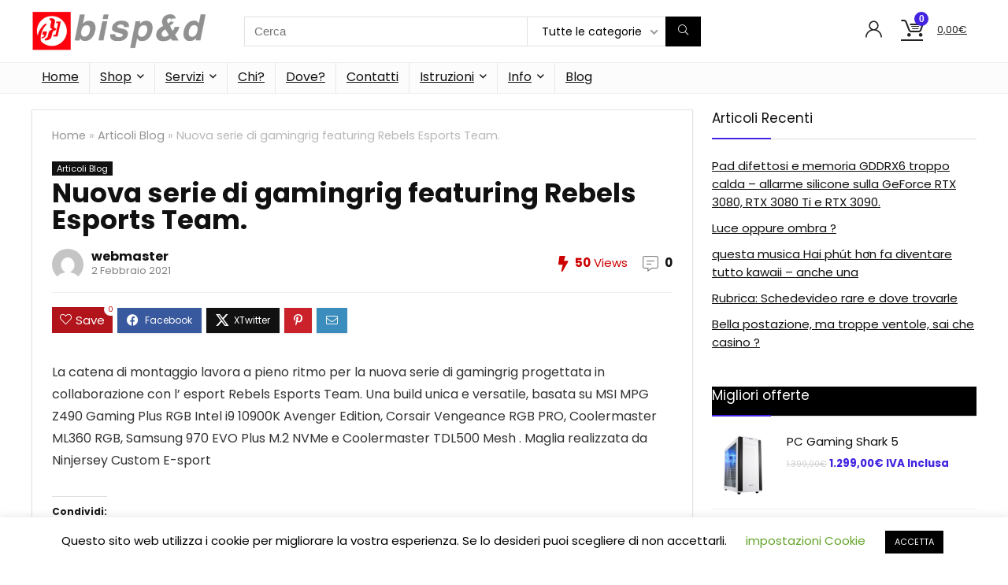

--- FILE ---
content_type: text/html; charset=UTF-8
request_url: https://bisped.net/2020/10/31/la-catena-di-montaggio-lavora-a-pieno-ritmo-per-la-nuova-serie-di-gamingrig-progettata-in-collaborazione-con-l-esport-rebels-esports-team/
body_size: 30851
content:
<!DOCTYPE html>
<html lang="it-IT" prefix="og: https://ogp.me/ns#">
<head>
<meta charset="UTF-8" />
<meta name="viewport" content="width=device-width, initial-scale=1.0" />
<!-- feeds & pingback -->
<link rel="profile" href="http://gmpg.org/xfn/11" />
<link rel="pingback" href="https://bisped.net/xmlrpc.php" />
	<style>img:is([sizes="auto" i], [sizes^="auto," i]) { contain-intrinsic-size: 3000px 1500px }</style>
	<script>window._wca = window._wca || [];</script>

<!-- Ottimizzazione per i motori di ricerca di Rank Math - https://rankmath.com/ -->
<title>Nuova serie di gamingrig featuring Rebels Esports Team. - Bisp&amp;d s.r.l. - Computer e Internet a Piombino</title>
<meta name="description" content="La catena di montaggio lavora a pieno ritmo per la nuova serie di gamingrig progettata in collaborazione con l&#039; esport Rebels Esports Team. Una build unica e"/>
<meta name="robots" content="index, follow, max-snippet:-1, max-video-preview:-1, max-image-preview:large"/>
<link rel="canonical" href="https://bisped.net/2020/10/31/la-catena-di-montaggio-lavora-a-pieno-ritmo-per-la-nuova-serie-di-gamingrig-progettata-in-collaborazione-con-l-esport-rebels-esports-team/" />
<meta property="og:locale" content="it_IT" />
<meta property="og:type" content="article" />
<meta property="og:title" content="Nuova serie di gamingrig featuring Rebels Esports Team. - Bisp&amp;d s.r.l. - Computer e Internet a Piombino" />
<meta property="og:description" content="La catena di montaggio lavora a pieno ritmo per la nuova serie di gamingrig progettata in collaborazione con l&#039; esport Rebels Esports Team. Una build unica e" />
<meta property="og:url" content="https://bisped.net/2020/10/31/la-catena-di-montaggio-lavora-a-pieno-ritmo-per-la-nuova-serie-di-gamingrig-progettata-in-collaborazione-con-l-esport-rebels-esports-team/" />
<meta property="og:site_name" content="Bisp&amp;d s.r.l. - Computer e Internet a Piombino" />
<meta property="article:tag" content="10900k" />
<meta property="article:tag" content="avenger" />
<meta property="article:tag" content="coolermaster" />
<meta property="article:tag" content="corsair" />
<meta property="article:tag" content="edition" />
<meta property="article:tag" content="esport" />
<meta property="article:tag" content="evo" />
<meta property="article:tag" content="gaming" />
<meta property="article:tag" content="i9" />
<meta property="article:tag" content="intel" />
<meta property="article:tag" content="m.2" />
<meta property="article:tag" content="mesh" />
<meta property="article:tag" content="ml360" />
<meta property="article:tag" content="nvme" />
<meta property="article:tag" content="plus" />
<meta property="article:tag" content="pro" />
<meta property="article:tag" content="rgb" />
<meta property="article:tag" content="samsung" />
<meta property="article:tag" content="tdl500" />
<meta property="article:tag" content="vengeance" />
<meta property="article:tag" content="z490" />
<meta property="article:section" content="Articoli Blog" />
<meta property="og:updated_time" content="2021-02-02T09:40:18+01:00" />
<meta property="article:published_time" content="2020-10-31T18:14:27+01:00" />
<meta property="article:modified_time" content="2021-02-02T09:40:18+01:00" />
<meta name="twitter:card" content="summary_large_image" />
<meta name="twitter:title" content="Nuova serie di gamingrig featuring Rebels Esports Team. - Bisp&amp;d s.r.l. - Computer e Internet a Piombino" />
<meta name="twitter:description" content="La catena di montaggio lavora a pieno ritmo per la nuova serie di gamingrig progettata in collaborazione con l&#039; esport Rebels Esports Team. Una build unica e" />
<script type="application/ld+json" class="rank-math-schema-pro">{"@context":"https://schema.org","@graph":[{"@type":"Organization","@id":"https://bisped.net/#organization","name":"Bisp&amp;d s.r.l. - Computer ADSL e Internet a Piombino"},{"@type":"WebSite","@id":"https://bisped.net/#website","url":"https://bisped.net","name":"Bisp&amp;d s.r.l. - Computer ADSL e Internet a Piombino","publisher":{"@id":"https://bisped.net/#organization"},"inLanguage":"it-IT"},{"@type":"WebPage","@id":"https://bisped.net/2020/10/31/la-catena-di-montaggio-lavora-a-pieno-ritmo-per-la-nuova-serie-di-gamingrig-progettata-in-collaborazione-con-l-esport-rebels-esports-team/#webpage","url":"https://bisped.net/2020/10/31/la-catena-di-montaggio-lavora-a-pieno-ritmo-per-la-nuova-serie-di-gamingrig-progettata-in-collaborazione-con-l-esport-rebels-esports-team/","name":"Nuova serie di gamingrig featuring Rebels Esports Team. - Bisp&amp;d s.r.l. - Computer e Internet a Piombino","datePublished":"2020-10-31T18:14:27+01:00","dateModified":"2021-02-02T09:40:18+01:00","isPartOf":{"@id":"https://bisped.net/#website"},"inLanguage":"it-IT"},{"@type":"Person","@id":"https://bisped.net/author/webmaster/","name":"webmaster","url":"https://bisped.net/author/webmaster/","image":{"@type":"ImageObject","@id":"https://secure.gravatar.com/avatar/5f53cfe9ad573303dfe9d82940dde90c?s=96&amp;d=mm&amp;r=g","url":"https://secure.gravatar.com/avatar/5f53cfe9ad573303dfe9d82940dde90c?s=96&amp;d=mm&amp;r=g","caption":"webmaster","inLanguage":"it-IT"},"worksFor":{"@id":"https://bisped.net/#organization"}},{"@type":"BlogPosting","headline":"Nuova serie di gamingrig featuring Rebels Esports Team. - Bisp&amp;d s.r.l. - Computer e Internet a Piombino","datePublished":"2020-10-31T18:14:27+01:00","dateModified":"2021-02-02T09:40:18+01:00","articleSection":"Articoli Blog","author":{"@id":"https://bisped.net/author/webmaster/","name":"webmaster"},"publisher":{"@id":"https://bisped.net/#organization"},"description":"La catena di montaggio lavora a pieno ritmo per la nuova serie di gamingrig progettata in collaborazione con l&#039; esport Rebels Esports Team. Una build unica e","name":"Nuova serie di gamingrig featuring Rebels Esports Team. - Bisp&amp;d s.r.l. - Computer e Internet a Piombino","@id":"https://bisped.net/2020/10/31/la-catena-di-montaggio-lavora-a-pieno-ritmo-per-la-nuova-serie-di-gamingrig-progettata-in-collaborazione-con-l-esport-rebels-esports-team/#richSnippet","isPartOf":{"@id":"https://bisped.net/2020/10/31/la-catena-di-montaggio-lavora-a-pieno-ritmo-per-la-nuova-serie-di-gamingrig-progettata-in-collaborazione-con-l-esport-rebels-esports-team/#webpage"},"inLanguage":"it-IT","mainEntityOfPage":{"@id":"https://bisped.net/2020/10/31/la-catena-di-montaggio-lavora-a-pieno-ritmo-per-la-nuova-serie-di-gamingrig-progettata-in-collaborazione-con-l-esport-rebels-esports-team/#webpage"}}]}</script>
<!-- /Rank Math WordPress SEO plugin -->

<link rel='dns-prefetch' href='//www.google.com' />
<link rel='dns-prefetch' href='//stats.wp.com' />
<link rel='dns-prefetch' href='//fonts.googleapis.com' />
<link rel='dns-prefetch' href='//widgets.wp.com' />
<link rel='dns-prefetch' href='//s0.wp.com' />
<link rel='dns-prefetch' href='//0.gravatar.com' />
<link rel='dns-prefetch' href='//1.gravatar.com' />
<link rel='dns-prefetch' href='//2.gravatar.com' />
<link rel="alternate" type="application/rss+xml" title="Bisp&amp;d s.r.l. - Computer e Internet a Piombino &raquo; Feed" href="https://bisped.net/feed/" />
<link rel="alternate" type="application/rss+xml" title="Bisp&amp;d s.r.l. - Computer e Internet a Piombino &raquo; Feed dei commenti" href="https://bisped.net/comments/feed/" />
<link rel="alternate" type="application/rss+xml" title="Bisp&amp;d s.r.l. - Computer e Internet a Piombino &raquo; Nuova serie di gamingrig featuring Rebels Esports Team. Feed dei commenti" href="https://bisped.net/2020/10/31/la-catena-di-montaggio-lavora-a-pieno-ritmo-per-la-nuova-serie-di-gamingrig-progettata-in-collaborazione-con-l-esport-rebels-esports-team/feed/" />
<script type="text/javascript">
/* <![CDATA[ */
window._wpemojiSettings = {"baseUrl":"https:\/\/s.w.org\/images\/core\/emoji\/15.0.3\/72x72\/","ext":".png","svgUrl":"https:\/\/s.w.org\/images\/core\/emoji\/15.0.3\/svg\/","svgExt":".svg","source":{"concatemoji":"https:\/\/bisped.net\/wp-includes\/js\/wp-emoji-release.min.js?ver=6.7.4"}};
/*! This file is auto-generated */
!function(i,n){var o,s,e;function c(e){try{var t={supportTests:e,timestamp:(new Date).valueOf()};sessionStorage.setItem(o,JSON.stringify(t))}catch(e){}}function p(e,t,n){e.clearRect(0,0,e.canvas.width,e.canvas.height),e.fillText(t,0,0);var t=new Uint32Array(e.getImageData(0,0,e.canvas.width,e.canvas.height).data),r=(e.clearRect(0,0,e.canvas.width,e.canvas.height),e.fillText(n,0,0),new Uint32Array(e.getImageData(0,0,e.canvas.width,e.canvas.height).data));return t.every(function(e,t){return e===r[t]})}function u(e,t,n){switch(t){case"flag":return n(e,"\ud83c\udff3\ufe0f\u200d\u26a7\ufe0f","\ud83c\udff3\ufe0f\u200b\u26a7\ufe0f")?!1:!n(e,"\ud83c\uddfa\ud83c\uddf3","\ud83c\uddfa\u200b\ud83c\uddf3")&&!n(e,"\ud83c\udff4\udb40\udc67\udb40\udc62\udb40\udc65\udb40\udc6e\udb40\udc67\udb40\udc7f","\ud83c\udff4\u200b\udb40\udc67\u200b\udb40\udc62\u200b\udb40\udc65\u200b\udb40\udc6e\u200b\udb40\udc67\u200b\udb40\udc7f");case"emoji":return!n(e,"\ud83d\udc26\u200d\u2b1b","\ud83d\udc26\u200b\u2b1b")}return!1}function f(e,t,n){var r="undefined"!=typeof WorkerGlobalScope&&self instanceof WorkerGlobalScope?new OffscreenCanvas(300,150):i.createElement("canvas"),a=r.getContext("2d",{willReadFrequently:!0}),o=(a.textBaseline="top",a.font="600 32px Arial",{});return e.forEach(function(e){o[e]=t(a,e,n)}),o}function t(e){var t=i.createElement("script");t.src=e,t.defer=!0,i.head.appendChild(t)}"undefined"!=typeof Promise&&(o="wpEmojiSettingsSupports",s=["flag","emoji"],n.supports={everything:!0,everythingExceptFlag:!0},e=new Promise(function(e){i.addEventListener("DOMContentLoaded",e,{once:!0})}),new Promise(function(t){var n=function(){try{var e=JSON.parse(sessionStorage.getItem(o));if("object"==typeof e&&"number"==typeof e.timestamp&&(new Date).valueOf()<e.timestamp+604800&&"object"==typeof e.supportTests)return e.supportTests}catch(e){}return null}();if(!n){if("undefined"!=typeof Worker&&"undefined"!=typeof OffscreenCanvas&&"undefined"!=typeof URL&&URL.createObjectURL&&"undefined"!=typeof Blob)try{var e="postMessage("+f.toString()+"("+[JSON.stringify(s),u.toString(),p.toString()].join(",")+"));",r=new Blob([e],{type:"text/javascript"}),a=new Worker(URL.createObjectURL(r),{name:"wpTestEmojiSupports"});return void(a.onmessage=function(e){c(n=e.data),a.terminate(),t(n)})}catch(e){}c(n=f(s,u,p))}t(n)}).then(function(e){for(var t in e)n.supports[t]=e[t],n.supports.everything=n.supports.everything&&n.supports[t],"flag"!==t&&(n.supports.everythingExceptFlag=n.supports.everythingExceptFlag&&n.supports[t]);n.supports.everythingExceptFlag=n.supports.everythingExceptFlag&&!n.supports.flag,n.DOMReady=!1,n.readyCallback=function(){n.DOMReady=!0}}).then(function(){return e}).then(function(){var e;n.supports.everything||(n.readyCallback(),(e=n.source||{}).concatemoji?t(e.concatemoji):e.wpemoji&&e.twemoji&&(t(e.twemoji),t(e.wpemoji)))}))}((window,document),window._wpemojiSettings);
/* ]]> */
</script>
<link rel='stylesheet' id='rhstyle-css' href='https://bisped.net/wp-content/themes/rehub-theme/style.css?ver=19.8.8' type='text/css' media='all' />
<link rel='stylesheet' id='rhslidingpanel-css' href='https://bisped.net/wp-content/themes/rehub-theme/css/slidingpanel.css?ver=1.0' type='text/css' media='all' />
<link rel='stylesheet' id='rhcompare-css' href='https://bisped.net/wp-content/themes/rehub-theme/css/dynamiccomparison.css?ver=1.3' type='text/css' media='all' />
<style id='wp-emoji-styles-inline-css' type='text/css'>

	img.wp-smiley, img.emoji {
		display: inline !important;
		border: none !important;
		box-shadow: none !important;
		height: 1em !important;
		width: 1em !important;
		margin: 0 0.07em !important;
		vertical-align: -0.1em !important;
		background: none !important;
		padding: 0 !important;
	}
</style>
<link rel='stylesheet' id='wp-block-library-css' href='https://bisped.net/wp-includes/css/dist/block-library/style.min.css?ver=6.7.4' type='text/css' media='all' />
<link rel='stylesheet' id='mediaelement-css' href='https://bisped.net/wp-includes/js/mediaelement/mediaelementplayer-legacy.min.css?ver=4.2.17' type='text/css' media='all' />
<link rel='stylesheet' id='wp-mediaelement-css' href='https://bisped.net/wp-includes/js/mediaelement/wp-mediaelement.min.css?ver=6.7.4' type='text/css' media='all' />
<style id='jetpack-sharing-buttons-style-inline-css' type='text/css'>
.jetpack-sharing-buttons__services-list{display:flex;flex-direction:row;flex-wrap:wrap;gap:0;list-style-type:none;margin:5px;padding:0}.jetpack-sharing-buttons__services-list.has-small-icon-size{font-size:12px}.jetpack-sharing-buttons__services-list.has-normal-icon-size{font-size:16px}.jetpack-sharing-buttons__services-list.has-large-icon-size{font-size:24px}.jetpack-sharing-buttons__services-list.has-huge-icon-size{font-size:36px}@media print{.jetpack-sharing-buttons__services-list{display:none!important}}.editor-styles-wrapper .wp-block-jetpack-sharing-buttons{gap:0;padding-inline-start:0}ul.jetpack-sharing-buttons__services-list.has-background{padding:1.25em 2.375em}
</style>
<style id='global-styles-inline-css' type='text/css'>
:root{--wp--preset--aspect-ratio--square: 1;--wp--preset--aspect-ratio--4-3: 4/3;--wp--preset--aspect-ratio--3-4: 3/4;--wp--preset--aspect-ratio--3-2: 3/2;--wp--preset--aspect-ratio--2-3: 2/3;--wp--preset--aspect-ratio--16-9: 16/9;--wp--preset--aspect-ratio--9-16: 9/16;--wp--preset--color--black: #000000;--wp--preset--color--cyan-bluish-gray: #abb8c3;--wp--preset--color--white: #ffffff;--wp--preset--color--pale-pink: #f78da7;--wp--preset--color--vivid-red: #cf2e2e;--wp--preset--color--luminous-vivid-orange: #ff6900;--wp--preset--color--luminous-vivid-amber: #fcb900;--wp--preset--color--light-green-cyan: #7bdcb5;--wp--preset--color--vivid-green-cyan: #00d084;--wp--preset--color--pale-cyan-blue: #8ed1fc;--wp--preset--color--vivid-cyan-blue: #0693e3;--wp--preset--color--vivid-purple: #9b51e0;--wp--preset--color--main: var(--rehub-main-color);--wp--preset--color--secondary: var(--rehub-sec-color);--wp--preset--color--buttonmain: var(--rehub-main-btn-bg);--wp--preset--color--cyan-grey: #abb8c3;--wp--preset--color--orange-light: #fcb900;--wp--preset--color--red: #cf2e2e;--wp--preset--color--red-bright: #f04057;--wp--preset--color--vivid-green: #00d084;--wp--preset--color--orange: #ff6900;--wp--preset--color--blue: #0693e3;--wp--preset--gradient--vivid-cyan-blue-to-vivid-purple: linear-gradient(135deg,rgba(6,147,227,1) 0%,rgb(155,81,224) 100%);--wp--preset--gradient--light-green-cyan-to-vivid-green-cyan: linear-gradient(135deg,rgb(122,220,180) 0%,rgb(0,208,130) 100%);--wp--preset--gradient--luminous-vivid-amber-to-luminous-vivid-orange: linear-gradient(135deg,rgba(252,185,0,1) 0%,rgba(255,105,0,1) 100%);--wp--preset--gradient--luminous-vivid-orange-to-vivid-red: linear-gradient(135deg,rgba(255,105,0,1) 0%,rgb(207,46,46) 100%);--wp--preset--gradient--very-light-gray-to-cyan-bluish-gray: linear-gradient(135deg,rgb(238,238,238) 0%,rgb(169,184,195) 100%);--wp--preset--gradient--cool-to-warm-spectrum: linear-gradient(135deg,rgb(74,234,220) 0%,rgb(151,120,209) 20%,rgb(207,42,186) 40%,rgb(238,44,130) 60%,rgb(251,105,98) 80%,rgb(254,248,76) 100%);--wp--preset--gradient--blush-light-purple: linear-gradient(135deg,rgb(255,206,236) 0%,rgb(152,150,240) 100%);--wp--preset--gradient--blush-bordeaux: linear-gradient(135deg,rgb(254,205,165) 0%,rgb(254,45,45) 50%,rgb(107,0,62) 100%);--wp--preset--gradient--luminous-dusk: linear-gradient(135deg,rgb(255,203,112) 0%,rgb(199,81,192) 50%,rgb(65,88,208) 100%);--wp--preset--gradient--pale-ocean: linear-gradient(135deg,rgb(255,245,203) 0%,rgb(182,227,212) 50%,rgb(51,167,181) 100%);--wp--preset--gradient--electric-grass: linear-gradient(135deg,rgb(202,248,128) 0%,rgb(113,206,126) 100%);--wp--preset--gradient--midnight: linear-gradient(135deg,rgb(2,3,129) 0%,rgb(40,116,252) 100%);--wp--preset--font-size--small: 13px;--wp--preset--font-size--medium: 20px;--wp--preset--font-size--large: 36px;--wp--preset--font-size--x-large: 42px;--wp--preset--font-family--system-font: -apple-system,BlinkMacSystemFont,"Segoe UI",Roboto,Oxygen-Sans,Ubuntu,Cantarell,"Helvetica Neue",sans-serif;--wp--preset--font-family--rh-nav-font: var(--rehub-nav-font,-apple-system,BlinkMacSystemFont,"Segoe UI",Roboto,Oxygen-Sans,Ubuntu,Cantarell,"Helvetica Neue",sans-serif);--wp--preset--font-family--rh-head-font: var(--rehub-head-font,-apple-system,BlinkMacSystemFont,"Segoe UI",Roboto,Oxygen-Sans,Ubuntu,Cantarell,"Helvetica Neue",sans-serif);--wp--preset--font-family--rh-btn-font: var(--rehub-btn-font,-apple-system,BlinkMacSystemFont,"Segoe UI",Roboto,Oxygen-Sans,Ubuntu,Cantarell,"Helvetica Neue",sans-serif);--wp--preset--font-family--rh-body-font: var(--rehub-body-font,-apple-system,BlinkMacSystemFont,"Segoe UI",Roboto,Oxygen-Sans,Ubuntu,Cantarell,"Helvetica Neue",sans-serif);--wp--preset--spacing--20: 0.44rem;--wp--preset--spacing--30: 0.67rem;--wp--preset--spacing--40: 1rem;--wp--preset--spacing--50: 1.5rem;--wp--preset--spacing--60: 2.25rem;--wp--preset--spacing--70: 3.38rem;--wp--preset--spacing--80: 5.06rem;--wp--preset--shadow--natural: 6px 6px 9px rgba(0, 0, 0, 0.2);--wp--preset--shadow--deep: 12px 12px 50px rgba(0, 0, 0, 0.4);--wp--preset--shadow--sharp: 6px 6px 0px rgba(0, 0, 0, 0.2);--wp--preset--shadow--outlined: 6px 6px 0px -3px rgba(255, 255, 255, 1), 6px 6px rgba(0, 0, 0, 1);--wp--preset--shadow--crisp: 6px 6px 0px rgba(0, 0, 0, 1);}:root { --wp--style--global--content-size: 760px;--wp--style--global--wide-size: 900px; }:where(body) { margin: 0; }.wp-site-blocks > .alignleft { float: left; margin-right: 2em; }.wp-site-blocks > .alignright { float: right; margin-left: 2em; }.wp-site-blocks > .aligncenter { justify-content: center; margin-left: auto; margin-right: auto; }:where(.is-layout-flex){gap: 0.5em;}:where(.is-layout-grid){gap: 0.5em;}.is-layout-flow > .alignleft{float: left;margin-inline-start: 0;margin-inline-end: 2em;}.is-layout-flow > .alignright{float: right;margin-inline-start: 2em;margin-inline-end: 0;}.is-layout-flow > .aligncenter{margin-left: auto !important;margin-right: auto !important;}.is-layout-constrained > .alignleft{float: left;margin-inline-start: 0;margin-inline-end: 2em;}.is-layout-constrained > .alignright{float: right;margin-inline-start: 2em;margin-inline-end: 0;}.is-layout-constrained > .aligncenter{margin-left: auto !important;margin-right: auto !important;}.is-layout-constrained > :where(:not(.alignleft):not(.alignright):not(.alignfull)){max-width: var(--wp--style--global--content-size);margin-left: auto !important;margin-right: auto !important;}.is-layout-constrained > .alignwide{max-width: var(--wp--style--global--wide-size);}body .is-layout-flex{display: flex;}.is-layout-flex{flex-wrap: wrap;align-items: center;}.is-layout-flex > :is(*, div){margin: 0;}body .is-layout-grid{display: grid;}.is-layout-grid > :is(*, div){margin: 0;}body{padding-top: 0px;padding-right: 0px;padding-bottom: 0px;padding-left: 0px;}a:where(:not(.wp-element-button)){text-decoration: none;}h1{font-size: 29px;line-height: 34px;margin-top: 10px;margin-bottom: 31px;}h2{font-size: 25px;line-height: 31px;margin-top: 10px;margin-bottom: 31px;}h3{font-size: 20px;line-height: 28px;margin-top: 10px;margin-bottom: 25px;}h4{font-size: 18px;line-height: 24px;margin-top: 10px;margin-bottom: 18px;}h5{font-size: 16px;line-height: 20px;margin-top: 10px;margin-bottom: 15px;}h6{font-size: 14px;line-height: 20px;margin-top: 0px;margin-bottom: 10px;}:root :where(.wp-element-button, .wp-block-button__link){background-color: #32373c;border-width: 0;color: #fff;font-family: inherit;font-size: inherit;line-height: inherit;padding: calc(0.667em + 2px) calc(1.333em + 2px);text-decoration: none;}.has-black-color{color: var(--wp--preset--color--black) !important;}.has-cyan-bluish-gray-color{color: var(--wp--preset--color--cyan-bluish-gray) !important;}.has-white-color{color: var(--wp--preset--color--white) !important;}.has-pale-pink-color{color: var(--wp--preset--color--pale-pink) !important;}.has-vivid-red-color{color: var(--wp--preset--color--vivid-red) !important;}.has-luminous-vivid-orange-color{color: var(--wp--preset--color--luminous-vivid-orange) !important;}.has-luminous-vivid-amber-color{color: var(--wp--preset--color--luminous-vivid-amber) !important;}.has-light-green-cyan-color{color: var(--wp--preset--color--light-green-cyan) !important;}.has-vivid-green-cyan-color{color: var(--wp--preset--color--vivid-green-cyan) !important;}.has-pale-cyan-blue-color{color: var(--wp--preset--color--pale-cyan-blue) !important;}.has-vivid-cyan-blue-color{color: var(--wp--preset--color--vivid-cyan-blue) !important;}.has-vivid-purple-color{color: var(--wp--preset--color--vivid-purple) !important;}.has-main-color{color: var(--wp--preset--color--main) !important;}.has-secondary-color{color: var(--wp--preset--color--secondary) !important;}.has-buttonmain-color{color: var(--wp--preset--color--buttonmain) !important;}.has-cyan-grey-color{color: var(--wp--preset--color--cyan-grey) !important;}.has-orange-light-color{color: var(--wp--preset--color--orange-light) !important;}.has-red-color{color: var(--wp--preset--color--red) !important;}.has-red-bright-color{color: var(--wp--preset--color--red-bright) !important;}.has-vivid-green-color{color: var(--wp--preset--color--vivid-green) !important;}.has-orange-color{color: var(--wp--preset--color--orange) !important;}.has-blue-color{color: var(--wp--preset--color--blue) !important;}.has-black-background-color{background-color: var(--wp--preset--color--black) !important;}.has-cyan-bluish-gray-background-color{background-color: var(--wp--preset--color--cyan-bluish-gray) !important;}.has-white-background-color{background-color: var(--wp--preset--color--white) !important;}.has-pale-pink-background-color{background-color: var(--wp--preset--color--pale-pink) !important;}.has-vivid-red-background-color{background-color: var(--wp--preset--color--vivid-red) !important;}.has-luminous-vivid-orange-background-color{background-color: var(--wp--preset--color--luminous-vivid-orange) !important;}.has-luminous-vivid-amber-background-color{background-color: var(--wp--preset--color--luminous-vivid-amber) !important;}.has-light-green-cyan-background-color{background-color: var(--wp--preset--color--light-green-cyan) !important;}.has-vivid-green-cyan-background-color{background-color: var(--wp--preset--color--vivid-green-cyan) !important;}.has-pale-cyan-blue-background-color{background-color: var(--wp--preset--color--pale-cyan-blue) !important;}.has-vivid-cyan-blue-background-color{background-color: var(--wp--preset--color--vivid-cyan-blue) !important;}.has-vivid-purple-background-color{background-color: var(--wp--preset--color--vivid-purple) !important;}.has-main-background-color{background-color: var(--wp--preset--color--main) !important;}.has-secondary-background-color{background-color: var(--wp--preset--color--secondary) !important;}.has-buttonmain-background-color{background-color: var(--wp--preset--color--buttonmain) !important;}.has-cyan-grey-background-color{background-color: var(--wp--preset--color--cyan-grey) !important;}.has-orange-light-background-color{background-color: var(--wp--preset--color--orange-light) !important;}.has-red-background-color{background-color: var(--wp--preset--color--red) !important;}.has-red-bright-background-color{background-color: var(--wp--preset--color--red-bright) !important;}.has-vivid-green-background-color{background-color: var(--wp--preset--color--vivid-green) !important;}.has-orange-background-color{background-color: var(--wp--preset--color--orange) !important;}.has-blue-background-color{background-color: var(--wp--preset--color--blue) !important;}.has-black-border-color{border-color: var(--wp--preset--color--black) !important;}.has-cyan-bluish-gray-border-color{border-color: var(--wp--preset--color--cyan-bluish-gray) !important;}.has-white-border-color{border-color: var(--wp--preset--color--white) !important;}.has-pale-pink-border-color{border-color: var(--wp--preset--color--pale-pink) !important;}.has-vivid-red-border-color{border-color: var(--wp--preset--color--vivid-red) !important;}.has-luminous-vivid-orange-border-color{border-color: var(--wp--preset--color--luminous-vivid-orange) !important;}.has-luminous-vivid-amber-border-color{border-color: var(--wp--preset--color--luminous-vivid-amber) !important;}.has-light-green-cyan-border-color{border-color: var(--wp--preset--color--light-green-cyan) !important;}.has-vivid-green-cyan-border-color{border-color: var(--wp--preset--color--vivid-green-cyan) !important;}.has-pale-cyan-blue-border-color{border-color: var(--wp--preset--color--pale-cyan-blue) !important;}.has-vivid-cyan-blue-border-color{border-color: var(--wp--preset--color--vivid-cyan-blue) !important;}.has-vivid-purple-border-color{border-color: var(--wp--preset--color--vivid-purple) !important;}.has-main-border-color{border-color: var(--wp--preset--color--main) !important;}.has-secondary-border-color{border-color: var(--wp--preset--color--secondary) !important;}.has-buttonmain-border-color{border-color: var(--wp--preset--color--buttonmain) !important;}.has-cyan-grey-border-color{border-color: var(--wp--preset--color--cyan-grey) !important;}.has-orange-light-border-color{border-color: var(--wp--preset--color--orange-light) !important;}.has-red-border-color{border-color: var(--wp--preset--color--red) !important;}.has-red-bright-border-color{border-color: var(--wp--preset--color--red-bright) !important;}.has-vivid-green-border-color{border-color: var(--wp--preset--color--vivid-green) !important;}.has-orange-border-color{border-color: var(--wp--preset--color--orange) !important;}.has-blue-border-color{border-color: var(--wp--preset--color--blue) !important;}.has-vivid-cyan-blue-to-vivid-purple-gradient-background{background: var(--wp--preset--gradient--vivid-cyan-blue-to-vivid-purple) !important;}.has-light-green-cyan-to-vivid-green-cyan-gradient-background{background: var(--wp--preset--gradient--light-green-cyan-to-vivid-green-cyan) !important;}.has-luminous-vivid-amber-to-luminous-vivid-orange-gradient-background{background: var(--wp--preset--gradient--luminous-vivid-amber-to-luminous-vivid-orange) !important;}.has-luminous-vivid-orange-to-vivid-red-gradient-background{background: var(--wp--preset--gradient--luminous-vivid-orange-to-vivid-red) !important;}.has-very-light-gray-to-cyan-bluish-gray-gradient-background{background: var(--wp--preset--gradient--very-light-gray-to-cyan-bluish-gray) !important;}.has-cool-to-warm-spectrum-gradient-background{background: var(--wp--preset--gradient--cool-to-warm-spectrum) !important;}.has-blush-light-purple-gradient-background{background: var(--wp--preset--gradient--blush-light-purple) !important;}.has-blush-bordeaux-gradient-background{background: var(--wp--preset--gradient--blush-bordeaux) !important;}.has-luminous-dusk-gradient-background{background: var(--wp--preset--gradient--luminous-dusk) !important;}.has-pale-ocean-gradient-background{background: var(--wp--preset--gradient--pale-ocean) !important;}.has-electric-grass-gradient-background{background: var(--wp--preset--gradient--electric-grass) !important;}.has-midnight-gradient-background{background: var(--wp--preset--gradient--midnight) !important;}.has-small-font-size{font-size: var(--wp--preset--font-size--small) !important;}.has-medium-font-size{font-size: var(--wp--preset--font-size--medium) !important;}.has-large-font-size{font-size: var(--wp--preset--font-size--large) !important;}.has-x-large-font-size{font-size: var(--wp--preset--font-size--x-large) !important;}.has-system-font-font-family{font-family: var(--wp--preset--font-family--system-font) !important;}.has-rh-nav-font-font-family{font-family: var(--wp--preset--font-family--rh-nav-font) !important;}.has-rh-head-font-font-family{font-family: var(--wp--preset--font-family--rh-head-font) !important;}.has-rh-btn-font-font-family{font-family: var(--wp--preset--font-family--rh-btn-font) !important;}.has-rh-body-font-font-family{font-family: var(--wp--preset--font-family--rh-body-font) !important;}
:where(.wp-block-post-template.is-layout-flex){gap: 1.25em;}:where(.wp-block-post-template.is-layout-grid){gap: 1.25em;}
:where(.wp-block-columns.is-layout-flex){gap: 2em;}:where(.wp-block-columns.is-layout-grid){gap: 2em;}
:root :where(.wp-block-pullquote){font-size: 1.5em;line-height: 1.6;}
:root :where(.wp-block-post-title){margin-top: 4px;margin-right: 0;margin-bottom: 15px;margin-left: 0;}
:root :where(.wp-block-image){margin-top: 0px;margin-bottom: 31px;}
:root :where(.wp-block-media-text){margin-top: 0px;margin-bottom: 31px;}
:root :where(.wp-block-post-content){font-size: 16px;line-height: 28px;}
</style>
<link rel='stylesheet' id='cookie-law-info-css' href='https://bisped.net/wp-content/plugins/cookie-law-info/legacy/public/css/cookie-law-info-public.css?ver=3.2.8' type='text/css' media='all' />
<link rel='stylesheet' id='cookie-law-info-gdpr-css' href='https://bisped.net/wp-content/plugins/cookie-law-info/legacy/public/css/cookie-law-info-gdpr.css?ver=3.2.8' type='text/css' media='all' />
<link rel='stylesheet' id='perfecty-push-css' href='https://bisped.net/wp-content/plugins/perfecty-push-notifications/public/css/perfecty-push-public.css?ver=1.6.3' type='text/css' media='all' />
<link rel='stylesheet' id='Poppins-css' href='//fonts.googleapis.com/css?family=Poppins%3Anormal%2C700&#038;subset=latin&#038;ver=6.7.4' type='text/css' media='all' />
<style id='woocommerce-inline-inline-css' type='text/css'>
.woocommerce form .form-row .required { visibility: visible; }
</style>
<link rel='stylesheet' id='gateway-css' href='https://bisped.net/wp-content/plugins/woocommerce-paypal-payments/modules/ppcp-button/assets/css/gateway.css?ver=2.9.6' type='text/css' media='all' />
<link rel='stylesheet' id='brands-styles-css' href='https://bisped.net/wp-content/plugins/woocommerce/assets/css/brands.css?ver=10.3.7' type='text/css' media='all' />
<link rel='stylesheet' id='jetpack_likes-css' href='https://bisped.net/wp-content/plugins/jetpack/modules/likes/style.css?ver=14.4' type='text/css' media='all' />
<style id='akismet-widget-style-inline-css' type='text/css'>

			.a-stats {
				--akismet-color-mid-green: #357b49;
				--akismet-color-white: #fff;
				--akismet-color-light-grey: #f6f7f7;

				max-width: 350px;
				width: auto;
			}

			.a-stats * {
				all: unset;
				box-sizing: border-box;
			}

			.a-stats strong {
				font-weight: 600;
			}

			.a-stats a.a-stats__link,
			.a-stats a.a-stats__link:visited,
			.a-stats a.a-stats__link:active {
				background: var(--akismet-color-mid-green);
				border: none;
				box-shadow: none;
				border-radius: 8px;
				color: var(--akismet-color-white);
				cursor: pointer;
				display: block;
				font-family: -apple-system, BlinkMacSystemFont, 'Segoe UI', 'Roboto', 'Oxygen-Sans', 'Ubuntu', 'Cantarell', 'Helvetica Neue', sans-serif;
				font-weight: 500;
				padding: 12px;
				text-align: center;
				text-decoration: none;
				transition: all 0.2s ease;
			}

			/* Extra specificity to deal with TwentyTwentyOne focus style */
			.widget .a-stats a.a-stats__link:focus {
				background: var(--akismet-color-mid-green);
				color: var(--akismet-color-white);
				text-decoration: none;
			}

			.a-stats a.a-stats__link:hover {
				filter: brightness(110%);
				box-shadow: 0 4px 12px rgba(0, 0, 0, 0.06), 0 0 2px rgba(0, 0, 0, 0.16);
			}

			.a-stats .count {
				color: var(--akismet-color-white);
				display: block;
				font-size: 1.5em;
				line-height: 1.4;
				padding: 0 13px;
				white-space: nowrap;
			}
		
</style>
<link rel='stylesheet' id='rehubicons-css' href='https://bisped.net/wp-content/themes/rehub-theme/iconstyle.css?ver=19.8.8' type='text/css' media='all' />
<link rel='stylesheet' id='rhajaxsearch-css' href='https://bisped.net/wp-content/themes/rehub-theme/css/ajaxsearch.css?ver=19.8.8' type='text/css' media='all' />
<link rel='stylesheet' id='rhelementor-css' href='https://bisped.net/wp-content/themes/rehub-theme/css/elementor.css?ver=1.0' type='text/css' media='all' />
<link rel='stylesheet' id='rhsingle-css' href='https://bisped.net/wp-content/themes/rehub-theme/css/single.css?ver=1.1' type='text/css' media='all' />
<link rel='stylesheet' id='rehub-woocommerce-css' href='https://bisped.net/wp-content/themes/rehub-theme/css/woocommerce.css?ver=19.8.8' type='text/css' media='all' />
<link rel='stylesheet' id='rhquantity-css' href='https://bisped.net/wp-content/themes/rehub-theme/css/quantity.css?ver=1.5' type='text/css' media='all' />
<link rel='stylesheet' id='sharedaddy-css' href='https://bisped.net/wp-content/plugins/jetpack/modules/sharedaddy/sharing.css?ver=14.4' type='text/css' media='all' />
<link rel='stylesheet' id='social-logos-css' href='https://bisped.net/wp-content/plugins/jetpack/_inc/social-logos/social-logos.min.css?ver=14.4' type='text/css' media='all' />
<script type="text/javascript" src="https://bisped.net/wp-includes/js/jquery/jquery.min.js?ver=3.7.1" id="jquery-core-js"></script>
<script type="text/javascript" src="https://bisped.net/wp-includes/js/jquery/jquery-migrate.min.js?ver=3.4.1" id="jquery-migrate-js"></script>
<script type="text/javascript" id="cookie-law-info-js-extra">
/* <![CDATA[ */
var Cli_Data = {"nn_cookie_ids":[],"cookielist":[],"non_necessary_cookies":[],"ccpaEnabled":"","ccpaRegionBased":"","ccpaBarEnabled":"","strictlyEnabled":["necessary","obligatoire"],"ccpaType":"gdpr","js_blocking":"","custom_integration":"","triggerDomRefresh":"","secure_cookies":""};
var cli_cookiebar_settings = {"animate_speed_hide":"500","animate_speed_show":"500","background":"#FFF","border":"#b1a6a6c2","border_on":"","button_1_button_colour":"#000","button_1_button_hover":"#000000","button_1_link_colour":"#fff","button_1_as_button":"1","button_1_new_win":"","button_2_button_colour":"#333","button_2_button_hover":"#292929","button_2_link_colour":"#444","button_2_as_button":"","button_2_hidebar":"","button_3_button_colour":"#000","button_3_button_hover":"#000000","button_3_link_colour":"#fff","button_3_as_button":"1","button_3_new_win":"","button_4_button_colour":"#000","button_4_button_hover":"#000000","button_4_link_colour":"#62a329","button_4_as_button":"","button_7_button_colour":"#61a229","button_7_button_hover":"#4e8221","button_7_link_colour":"#fff","button_7_as_button":"1","button_7_new_win":"","font_family":"inherit","header_fix":"","notify_animate_hide":"1","notify_animate_show":"","notify_div_id":"#cookie-law-info-bar","notify_position_horizontal":"right","notify_position_vertical":"bottom","scroll_close":"","scroll_close_reload":"","accept_close_reload":"","reject_close_reload":"","showagain_tab":"1","showagain_background":"#fff","showagain_border":"#000","showagain_div_id":"#cookie-law-info-again","showagain_x_position":"100px","text":"#000","show_once_yn":"","show_once":"10000","logging_on":"","as_popup":"","popup_overlay":"1","bar_heading_text":"","cookie_bar_as":"banner","popup_showagain_position":"bottom-right","widget_position":"left"};
var log_object = {"ajax_url":"https:\/\/bisped.net\/wp-admin\/admin-ajax.php"};
/* ]]> */
</script>
<script type="text/javascript" src="https://bisped.net/wp-content/plugins/cookie-law-info/legacy/public/js/cookie-law-info-public.js?ver=3.2.8" id="cookie-law-info-js"></script>
<script type="text/javascript" src="https://bisped.net/wp-content/plugins/recaptcha-woo/js/rcfwc.js?ver=1.0" id="rcfwc-js-js" defer="defer" data-wp-strategy="defer"></script>
<script type="text/javascript" src="https://www.google.com/recaptcha/api.js?explicit&amp;hl=it_IT" id="recaptcha-js" defer="defer" data-wp-strategy="defer"></script>
<script type="text/javascript" id="rehub-postview-js-extra">
/* <![CDATA[ */
var postviewvar = {"rhpost_ajax_url":"https:\/\/bisped.net\/wp-content\/plugins\/rehub-framework\/includes\/rehub_ajax.php","post_id":"144685"};
/* ]]> */
</script>
<script type="text/javascript" src="https://bisped.net/wp-content/plugins/rehub-framework/assets/js/postviews.js?ver=6.7.4" id="rehub-postview-js"></script>
<script type="text/javascript" src="https://bisped.net/wp-content/plugins/woocommerce/assets/js/jquery-blockui/jquery.blockUI.min.js?ver=2.7.0-wc.10.3.7" id="wc-jquery-blockui-js" defer="defer" data-wp-strategy="defer"></script>
<script type="text/javascript" id="wc-add-to-cart-js-extra">
/* <![CDATA[ */
var wc_add_to_cart_params = {"ajax_url":"\/wp-admin\/admin-ajax.php","wc_ajax_url":"\/?wc-ajax=%%endpoint%%","i18n_view_cart":"Visualizza carrello","cart_url":"https:\/\/bisped.net\/carrello\/","is_cart":"","cart_redirect_after_add":"no","i18n_added_to_cart":"Has been added to cart."};
/* ]]> */
</script>
<script type="text/javascript" src="https://bisped.net/wp-content/plugins/woocommerce/assets/js/frontend/add-to-cart.min.js?ver=10.3.7" id="wc-add-to-cart-js" defer="defer" data-wp-strategy="defer"></script>
<script type="text/javascript" src="https://bisped.net/wp-content/plugins/woocommerce/assets/js/js-cookie/js.cookie.min.js?ver=2.1.4-wc.10.3.7" id="wc-js-cookie-js" defer="defer" data-wp-strategy="defer"></script>
<script type="text/javascript" id="woocommerce-js-extra">
/* <![CDATA[ */
var woocommerce_params = {"ajax_url":"\/wp-admin\/admin-ajax.php","wc_ajax_url":"\/?wc-ajax=%%endpoint%%","i18n_password_show":"Mostra password","i18n_password_hide":"Nascondi password"};
/* ]]> */
</script>
<script type="text/javascript" src="https://bisped.net/wp-content/plugins/woocommerce/assets/js/frontend/woocommerce.min.js?ver=10.3.7" id="woocommerce-js" defer="defer" data-wp-strategy="defer"></script>
<script type="text/javascript" src="https://stats.wp.com/s-202604.js" id="woocommerce-analytics-js" defer="defer" data-wp-strategy="defer"></script>
<script type="text/javascript" id="wc-cart-fragments-js-extra">
/* <![CDATA[ */
var wc_cart_fragments_params = {"ajax_url":"\/wp-admin\/admin-ajax.php","wc_ajax_url":"\/?wc-ajax=%%endpoint%%","cart_hash_key":"wc_cart_hash_693623a4022c80744a1361184e03e17f","fragment_name":"wc_fragments_693623a4022c80744a1361184e03e17f","request_timeout":"5000"};
/* ]]> */
</script>
<script type="text/javascript" src="https://bisped.net/wp-content/plugins/woocommerce/assets/js/frontend/cart-fragments.min.js?ver=10.3.7" id="wc-cart-fragments-js" defer="defer" data-wp-strategy="defer"></script>
<link rel="https://api.w.org/" href="https://bisped.net/wp-json/" /><link rel="alternate" title="JSON" type="application/json" href="https://bisped.net/wp-json/wp/v2/posts/144685" /><link rel="EditURI" type="application/rsd+xml" title="RSD" href="https://bisped.net/xmlrpc.php?rsd" />
<meta name="generator" content="WordPress 6.7.4" />
<link rel='shortlink' href='https://bisped.net/?p=144685' />
<link rel="alternate" title="oEmbed (JSON)" type="application/json+oembed" href="https://bisped.net/wp-json/oembed/1.0/embed?url=https%3A%2F%2Fbisped.net%2F2020%2F10%2F31%2Fla-catena-di-montaggio-lavora-a-pieno-ritmo-per-la-nuova-serie-di-gamingrig-progettata-in-collaborazione-con-l-esport-rebels-esports-team%2F" />
<link rel="alternate" title="oEmbed (XML)" type="text/xml+oembed" href="https://bisped.net/wp-json/oembed/1.0/embed?url=https%3A%2F%2Fbisped.net%2F2020%2F10%2F31%2Fla-catena-di-montaggio-lavora-a-pieno-ritmo-per-la-nuova-serie-di-gamingrig-progettata-in-collaborazione-con-l-esport-rebels-esports-team%2F&#038;format=xml" />
<script>
	window.PerfectyPushOptions = {
		path: "https://bisped.net/wp-content/plugins/perfecty-push-notifications/public/js",
		dialogTitle: "Vuoi ricevere le notifiche?",
		dialogSubmit: "Continua",
		dialogCancel: "Non adesso",
		settingsTitle: "Preferenze per le notifiche",
		settingsOptIn: "Voglio ricevere le notifiche",
		settingsUpdateError: "Impossibile modificare la preferenza, riprova",
		serverUrl: "https://bisped.net/wp-json/perfecty-push",
		vapidPublicKey: "BLa_s0HIeHvVVs99RCMyXEtYrEDZO1XfI4-bM4Rf07prQI7PRtG2Gz-yWqSHZGmKD4i0jH9ekER3COU0u3B48rc",
		token: "2d27a597ee",
		tokenHeader: "X-WP-Nonce",
		enabled: true,
		unregisterConflicts: false,
		serviceWorkerScope: "/perfecty/push",
		loggerLevel: "error",
		loggerVerbose: false,
		hideBellAfterSubscribe: false,
		askPermissionsDirectly: false,
		unregisterConflictsExpression: "(OneSignalSDKWorker|wonderpush-worker-loader|webpushr-sw|subscribers-com\/firebase-messaging-sw|gravitec-net-web-push-notifications|push_notification_sw)",
		promptIconUrl: "",
		visitsToDisplayPrompt: 0	}
</script>
	<style>img#wpstats{display:none}</style>
		<link rel="preload" href="https://bisped.net/wp-content/themes/rehub-theme/fonts/rhicons.woff2?3oibrk" as="font" type="font/woff2" crossorigin="crossorigin"><style type="text/css"> .dl-menuwrapper li a,nav.top_menu > ul > li > a,#re_menu_near_logo li,#re_menu_near_logo li{font-family:"Poppins",trebuchet ms !important;font-weight:normal;font-style:normal;}:root{--rehub-nav-font:Poppins;}.rehub_feat_block div.offer_title,.rh_wrapper_video_playlist .rh_video_title_and_time .rh_video_title,.main_slider .flex-overlay h2,.related_articles ul li > a,h1,h2,h3,h4,h5,h6,.widget .title,.title h1,.title h5,.related_articles .related_title,#comments .title_comments,.commentlist .comment-author .fn,.commentlist .comment-author .fn a,.rate_bar_wrap .review-top .review-text span.review-header,.wpsm-numbox.wpsm-style6 span.num,.wpsm-numbox.wpsm-style5 span.num,.rehub-main-font,.logo .textlogo,.wp-block-quote.is-style-large,.comment-respond h3,.related_articles .related_title,.re_title_inmodal{font-family:"Poppins",trebuchet ms;font-style:normal;}.main_slider .flex-overlay h2,h1,h2,h3,h4,h5,h6,.title h1,.title h5,.comment-respond h3{font-weight:700;}:root{--rehub-head-font:Poppins;}.sidebar,.rehub-body-font,body{font-family:"Poppins",arial !important;font-weight:normal;font-style:normal;}:root{--rehub-body-font:Poppins;} .widget .title:after{border-bottom:2px solid #4323e0;}.rehub-main-color-border,nav.top_menu > ul > li.vertical-menu.border-main-color .sub-menu,.rh-main-bg-hover:hover,.wp-block-quote,ul.def_btn_link_tabs li.active a,.wp-block-pullquote{border-color:#4323e0;}.wpsm_promobox.rehub_promobox{border-left-color:#4323e0!important;}.color_link{color:#4323e0 !important;}.featured_slider:hover .score,article.post .wpsm_toplist_heading:before{border-color:#4323e0;}.btn_more:hover,.tw-pagination .current{border:1px solid #4323e0;color:#fff}.rehub_woo_review .rehub_woo_tabs_menu li.current{border-top:3px solid #4323e0;}.gallery-pics .gp-overlay{box-shadow:0 0 0 4px #4323e0 inset;}.post .rehub_woo_tabs_menu li.current,.woocommerce div.product .woocommerce-tabs ul.tabs li.active{border-top:2px solid #4323e0;}.rething_item a.cat{border-bottom-color:#4323e0}nav.top_menu ul li ul.sub-menu{border-bottom:2px solid #4323e0;}.widget.deal_daywoo,.elementor-widget-wpsm_woofeatured .deal_daywoo{border:3px solid #4323e0;padding:20px;background:#fff;}.deal_daywoo .wpsm-bar-bar{background-color:#4323e0 !important} #buddypress div.item-list-tabs ul li.selected a span,#buddypress div.item-list-tabs ul li.current a span,#buddypress div.item-list-tabs ul li a span,.user-profile-div .user-menu-tab > li.active > a,.user-profile-div .user-menu-tab > li.active > a:focus,.user-profile-div .user-menu-tab > li.active > a:hover,.news_in_thumb:hover a.rh-label-string,.news_out_thumb:hover a.rh-label-string,.col-feat-grid:hover a.rh-label-string,.carousel-style-deal .re_carousel .controls,.re_carousel .controls:hover,.openedprevnext .postNavigation .postnavprev,.postNavigation .postnavprev:hover,.top_chart_pagination a.selected,.flex-control-paging li a.flex-active,.flex-control-paging li a:hover,.btn_more:hover,body .tabs-menu li:hover,body .tabs-menu li.current,.featured_slider:hover .score,#bbp_user_edit_submit,.bbp-topic-pagination a,.bbp-topic-pagination a,.custom-checkbox label.checked:after,.slider_post .caption,ul.postpagination li.active a,ul.postpagination li:hover a,ul.postpagination li a:focus,.top_theme h5 strong,.re_carousel .text:after,#topcontrol:hover,.main_slider .flex-overlay:hover a.read-more,.rehub_chimp #mc_embed_signup input#mc-embedded-subscribe,#rank_1.rank_count,#toplistmenu > ul li:before,.rehub_chimp:before,.wpsm-members > strong:first-child,.r_catbox_btn,.wpcf7 .wpcf7-submit,.wpsm_pretty_hover li:hover,.wpsm_pretty_hover li.current,.rehub-main-color-bg,.togglegreedybtn:after,.rh-bg-hover-color:hover a.rh-label-string,.rh-main-bg-hover:hover,.rh_wrapper_video_playlist .rh_video_currently_playing,.rh_wrapper_video_playlist .rh_video_currently_playing.rh_click_video:hover,.rtmedia-list-item .rtmedia-album-media-count,.tw-pagination .current,.dokan-dashboard .dokan-dash-sidebar ul.dokan-dashboard-menu li.active,.dokan-dashboard .dokan-dash-sidebar ul.dokan-dashboard-menu li:hover,.dokan-dashboard .dokan-dash-sidebar ul.dokan-dashboard-menu li.dokan-common-links a:hover,#ywqa-submit-question,.woocommerce .widget_price_filter .ui-slider .ui-slider-range,.rh-hov-bor-line > a:after,nav.top_menu > ul:not(.off-canvas) > li > a:after,.rh-border-line:after,.wpsm-table.wpsm-table-main-color table tr th,.rh-hov-bg-main-slide:before,.rh-hov-bg-main-slidecol .col_item:before,.mvx-tablink.active::before{background:#4323e0;}@media (max-width:767px){.postNavigation .postnavprev{background:#4323e0;}}.rh-main-bg-hover:hover,.rh-main-bg-hover:hover .whitehovered,.user-profile-div .user-menu-tab > li.active > a{color:#fff !important} a,.carousel-style-deal .deal-item .priced_block .price_count ins,nav.top_menu ul li.menu-item-has-children ul li.menu-item-has-children > a:before,.flexslider .fa-pulse,.footer-bottom .widget .f_menu li a:hover,.comment_form h3 a,.bbp-body li.bbp-forum-info > a:hover,.bbp-body li.bbp-topic-title > a:hover,#subscription-toggle a:before,#favorite-toggle a:before,.aff_offer_links .aff_name a,.rh-deal-price,.commentlist .comment-content small a,.related_articles .title_cat_related a,article em.emph,.campare_table table.one td strong.red,.sidebar .tabs-item .detail p a,.footer-bottom .widget .title span,footer p a,.welcome-frase strong,article.post .wpsm_toplist_heading:before,.post a.color_link,.categoriesbox:hover h3 a:after,.bbp-body li.bbp-forum-info > a,.bbp-body li.bbp-topic-title > a,.widget .title i,.woocommerce-MyAccount-navigation ul li.is-active a,.category-vendormenu li.current a,.deal_daywoo .title,.rehub-main-color,.wpsm_pretty_colored ul li.current a,.wpsm_pretty_colored ul li.current,.rh-heading-hover-color:hover h2 a,.rh-heading-hover-color:hover h3 a,.rh-heading-hover-color:hover h4 a,.rh-heading-hover-color:hover h5 a,.rh-heading-hover-color:hover h3,.rh-heading-hover-color:hover h2,.rh-heading-hover-color:hover h4,.rh-heading-hover-color:hover h5,.rh-heading-hover-color:hover .rh-heading-hover-item a,.rh-heading-icon:before,.widget_layered_nav ul li.chosen a:before,.wp-block-quote.is-style-large p,ul.page-numbers li span.current,ul.page-numbers li a:hover,ul.page-numbers li.active a,.page-link > span:not(.page-link-title),blockquote:not(.wp-block-quote) p,span.re_filtersort_btn:hover,span.active.re_filtersort_btn,.deal_daywoo .price,div.sortingloading:after{color:#4323e0;} .page-link > span:not(.page-link-title),.widget.widget_affegg_widget .title,.widget.top_offers .title,.widget.cegg_widget_products .title,header .header_first_style .search form.search-form [type="submit"],header .header_eight_style .search form.search-form [type="submit"],.filter_home_pick span.active,.filter_home_pick span:hover,.filter_product_pick span.active,.filter_product_pick span:hover,.rh_tab_links a.active,.rh_tab_links a:hover,.wcv-navigation ul.menu li.active,.wcv-navigation ul.menu li:hover a,form.search-form [type="submit"],.rehub-sec-color-bg,input#ywqa-submit-question,input#ywqa-send-answer,.woocommerce button.button.alt,.tabsajax span.active.re_filtersort_btn,.wpsm-table.wpsm-table-sec-color table tr th,.rh-slider-arrow,.rh-hov-bg-sec-slide:before,.rh-hov-bg-sec-slidecol .col_item:before{background:#000000 !important;color:#fff !important;outline:0}.widget.widget_affegg_widget .title:after,.widget.top_offers .title:after,.widget.cegg_widget_products .title:after{border-top-color:#000000 !important;}.page-link > span:not(.page-link-title){border:1px solid #000000;}.page-link > span:not(.page-link-title),.header_first_style .search form.search-form [type="submit"] i{color:#fff !important;}.rh_tab_links a.active,.rh_tab_links a:hover,.rehub-sec-color-border,nav.top_menu > ul > li.vertical-menu.border-sec-color > .sub-menu,body .rh-slider-thumbs-item--active{border-color:#000000}.rh_wrapper_video_playlist .rh_video_currently_playing,.rh_wrapper_video_playlist .rh_video_currently_playing.rh_click_video:hover{background-color:#000000;box-shadow:1200px 0 0 #000000 inset;}.rehub-sec-color{color:#000000}  .woocommerce .woo-button-area .masked_coupon,.woocommerce a.woo_loop_btn,.woocommerce .button.checkout,.woocommerce input.button.alt,.woocommerce a.add_to_cart_button:not(.flat-woo-btn),.woocommerce-page a.add_to_cart_button:not(.flat-woo-btn),.woocommerce .single_add_to_cart_button,.woocommerce div.product form.cart .button,.woocommerce .checkout-button.button,.priced_block .btn_offer_block,.priced_block .button,.rh-deal-compact-btn,input.mdf_button,#buddypress input[type="submit"],#buddypress input[type="button"],#buddypress input[type="reset"],#buddypress button.submit,.wpsm-button.rehub_main_btn,.wcv-grid a.button,input.gmw-submit,#ws-plugin--s2member-profile-submit,#rtmedia_create_new_album,input[type="submit"].dokan-btn-theme,a.dokan-btn-theme,.dokan-btn-theme,#wcfm_membership_container a.wcfm_submit_button,.woocommerce button.button,.rehub-main-btn-bg,.woocommerce #payment #place_order,.wc-block-grid__product-add-to-cart.wp-block-button .wp-block-button__link{background:none #de1414 !important;color:#ffffff !important;fill:#ffffff !important;border:none !important;text-decoration:none !important;outline:0;box-shadow:-1px 6px 19px rgba(222,20,20,0.2) !important;border-radius:0 !important;}.rehub-main-btn-bg > a{color:#ffffff !important;}.woocommerce a.woo_loop_btn:hover,.woocommerce .button.checkout:hover,.woocommerce input.button.alt:hover,.woocommerce a.add_to_cart_button:not(.flat-woo-btn):hover,.woocommerce-page a.add_to_cart_button:not(.flat-woo-btn):hover,.woocommerce a.single_add_to_cart_button:hover,.woocommerce-page a.single_add_to_cart_button:hover,.woocommerce div.product form.cart .button:hover,.woocommerce-page div.product form.cart .button:hover,.woocommerce .checkout-button.button:hover,.priced_block .btn_offer_block:hover,.wpsm-button.rehub_main_btn:hover,#buddypress input[type="submit"]:hover,#buddypress input[type="button"]:hover,#buddypress input[type="reset"]:hover,#buddypress button.submit:hover,.small_post .btn:hover,.ap-pro-form-field-wrapper input[type="submit"]:hover,.wcv-grid a.button:hover,#ws-plugin--s2member-profile-submit:hover,.rething_button .btn_more:hover,#wcfm_membership_container a.wcfm_submit_button:hover,.woocommerce #payment #place_order:hover,.woocommerce button.button:hover,.rehub-main-btn-bg:hover,.rehub-main-btn-bg:hover > a,.wc-block-grid__product-add-to-cart.wp-block-button .wp-block-button__link:hover{background:none #de1414 !important;color:#ffffff !important;border-color:transparent;box-shadow:-1px 6px 13px #d3d3d3 !important;}.rehub_offer_coupon:hover{border:1px dashed #de1414;}.rehub_offer_coupon:hover i.far,.rehub_offer_coupon:hover i.fal,.rehub_offer_coupon:hover i.fas{color:#de1414}.re_thing_btn .rehub_offer_coupon.not_masked_coupon:hover{color:#de1414 !important}.woocommerce a.woo_loop_btn:active,.woocommerce .button.checkout:active,.woocommerce .button.alt:active,.woocommerce a.add_to_cart_button:not(.flat-woo-btn):active,.woocommerce-page a.add_to_cart_button:not(.flat-woo-btn):active,.woocommerce a.single_add_to_cart_button:active,.woocommerce-page a.single_add_to_cart_button:active,.woocommerce div.product form.cart .button:active,.woocommerce-page div.product form.cart .button:active,.woocommerce .checkout-button.button:active,.wpsm-button.rehub_main_btn:active,#buddypress input[type="submit"]:active,#buddypress input[type="button"]:active,#buddypress input[type="reset"]:active,#buddypress button.submit:active,.ap-pro-form-field-wrapper input[type="submit"]:active,.wcv-grid a.button:active,#ws-plugin--s2member-profile-submit:active,.woocommerce #payment #place_order:active,input[type="submit"].dokan-btn-theme:active,a.dokan-btn-theme:active,.dokan-btn-theme:active,.woocommerce button.button:active,.rehub-main-btn-bg:active,.wc-block-grid__product-add-to-cart.wp-block-button .wp-block-button__link:active{background:none #de1414 !important;box-shadow:0 1px 0 #999 !important;top:2px;color:#ffffff !important;}.rehub_btn_color,.rehub_chimp_flat #mc_embed_signup input#mc-embedded-subscribe{background-color:#de1414;border:1px solid #de1414;color:#ffffff;text-shadow:none}.rehub_btn_color:hover{color:#ffffff;background-color:#de1414;border:1px solid #de1414;}.rething_button .btn_more{border:1px solid #de1414;color:#de1414;}.rething_button .priced_block.block_btnblock .price_count{color:#de1414;font-weight:normal;}.widget_merchant_list .buttons_col{background-color:#de1414 !important;}.widget_merchant_list .buttons_col a{color:#ffffff !important;}.rehub-svg-btn-fill svg{fill:#de1414;}.rehub-svg-btn-stroke svg{stroke:#de1414;}@media (max-width:767px){#float-panel-woo-area{border-top:1px solid #de1414}}:root{--rehub-main-color:#4323e0;--rehub-sec-color:#000000;--rehub-main-btn-bg:#de1414;--rehub-link-color:#4323e0;}.re-line-badge.badge_1,.re-ribbon-badge.badge_1 span{background:#ffd000;}.re-line-badge.re-line-table-badge.badge_1:before{border-top-color:#ffd000}.re-line-badge.re-line-table-badge.badge_1:after{border-bottom-color:#ffd000}.re-line-badge.badge_2,.re-ribbon-badge.badge_2 span{background:#ff0000;}.re-line-badge.re-line-table-badge.badge_2:before{border-top-color:#ff0000}.re-line-badge.re-line-table-badge.badge_2:after{border-bottom-color:#ff0000}.re-line-badge.badge_4,.re-ribbon-badge.badge_4 span{background:#0051ff;}.re-line-badge.re-line-table-badge.badge_4:before{border-top-color:#0051ff}.re-line-badge.re-line-table-badge.badge_4:after{border-bottom-color:#0051ff}</style>	<noscript><style>.woocommerce-product-gallery{ opacity: 1 !important; }</style></noscript>
	<meta name="generator" content="Elementor 3.27.6; features: e_font_icon_svg, additional_custom_breakpoints; settings: css_print_method-external, google_font-enabled, font_display-auto">
			<style>
				.e-con.e-parent:nth-of-type(n+4):not(.e-lazyloaded):not(.e-no-lazyload),
				.e-con.e-parent:nth-of-type(n+4):not(.e-lazyloaded):not(.e-no-lazyload) * {
					background-image: none !important;
				}
				@media screen and (max-height: 1024px) {
					.e-con.e-parent:nth-of-type(n+3):not(.e-lazyloaded):not(.e-no-lazyload),
					.e-con.e-parent:nth-of-type(n+3):not(.e-lazyloaded):not(.e-no-lazyload) * {
						background-image: none !important;
					}
				}
				@media screen and (max-height: 640px) {
					.e-con.e-parent:nth-of-type(n+2):not(.e-lazyloaded):not(.e-no-lazyload),
					.e-con.e-parent:nth-of-type(n+2):not(.e-lazyloaded):not(.e-no-lazyload) * {
						background-image: none !important;
					}
				}
			</style>
			<style type="text/css">.broken_link, a.broken_link {
	text-decoration: line-through;
}</style></head>
<body class="post-template-default single single-post postid-144685 single-format-standard wp-embed-responsive theme-rehub-theme woocommerce-no-js elementor-default elementor-kit-114852">
	               
<!-- Outer Start -->
<div class="rh-outer-wrap">
    <div id="top_ankor"></div>
    <!-- HEADER -->
            <header id="main_header" class="white_style width-100p position-relative">
            <div class="header_wrap">
                                                                                    <!-- Logo section -->
<div class="logo_section_wrap hideontablet">
    <div class="rh-container">
        <div class="logo-section rh-flex-center-align tabletblockdisplay header_seven_style clearfix">
            <div class="logo">
          		          			<a href="https://bisped.net" class="logo_image">
                        <img src="https://bisped.net/wp-content/uploads/elementi-sito/bisped_logo.png" alt="Bisp&amp;d s.r.l. &#8211; Computer e Internet a Piombino" height="" width="225" />
                    </a>
          		       
            </div>                       
            <div class="search head_search position-relative">
                                <form role="search" method="get" class="search-form product-search-form" action="https://bisped.net/">
	<label class="screen-reader-text" for="woocommerce-product-search-field-0">Search for:</label>
	<input type="text" id="woocommerce-product-search-field-0"  name="s" placeholder="Cerca" value="" data-enable_compare="1" data-posttype="product" class="re-ajax-search" autocomplete="off" data-catid="" />
	<input type="hidden" name="post_type" value="product" />
	<select  name='product_cat' id='1179525568' class='rh_woo_drop_cat rhhidden rhniceselect hideonmobile'>
	<option value='' selected='selected'>Tutte le categorie</option>
	<option class="level-0" value="cuffie-e-microfoni">CUFFIE E MICROFONI</option>
	<option class="level-0" value="gamingpc">GamingPC</option>
	<option class="level-0" value="monitor">Monitor</option>
	<option class="level-0" value="notebook">NOTEBOOK</option>
	<option class="level-0" value="smartphone">SMARTPHONE</option>
	<option class="level-0" value="tastiere">TASTIERE</option>
</select>
	<button type="submit" class="btnsearch hideonmobile"  aria-label="Cerca"><i class="rhicon rhi-search"></i></button>
</form>
<div class="re-aj-search-wrap rhscrollthin"></div>
            </div>
            <div class=" rh-flex-right-align">
                <div class="header-actions-logo rh-flex-right-align">
                    <div class="tabledisplay">
                         
                                                                                <div class="celldisplay login-btn-cell text-center">
                                                                                                <span class="act-rehub-login-popup rh-header-icon rh_login_icon_n_btn mobileinmenu " data-type="login"><i class="rhicon rhi-user font95"></i><span>Accedi / Registrati</span></span>                                <span class="heads_icon_label rehub-main-font login_icon_label">
                                                                    </span>                                                   
                            </div>                            
                         
                                                                                   
                                                <div class="celldisplay rh_woocartmenu_cell text-center"><span class="inlinestyle "><a class="rh-header-icon rh-flex-center-align rh_woocartmenu-link cart-contents cart_count_0" href="https://bisped.net/carrello/"><span class="rh_woocartmenu-icon"><span class="rh-icon-notice rehub-main-color-bg">0</span></span><span class="rh_woocartmenu-amount"><span class="woocommerce-Price-amount amount"><bdi>0,00<span class="woocommerce-Price-currencySymbol">&euro;</span></bdi></span></span></a></span><div class="woocommerce widget_shopping_cart"></div></div>                        
                    </div>                     
                </div>  
            </div>                        
        </div>
    </div>
</div>
<!-- /Logo section -->  
<!-- Main Navigation -->
<div class="search-form-inheader main-nav mob-logo-enabled white_style">  
    <div class="rh-container"> 
	        
        <nav class="top_menu"><ul id="menu-hmenu" class="menu"><li id="menu-item-69615" class="menu-item menu-item-type-post_type menu-item-object-page menu-item-home"><a href="https://bisped.net/">Home</a></li>
<li id="menu-item-2273" class="menu-item menu-item-type-post_type menu-item-object-page menu-item-has-children"><a href="https://bisped.net/negozio/">Shop</a>
<ul class="sub-menu">
	<li id="menu-item-2274" class="menu-item menu-item-type-custom menu-item-object-custom"><a href="https://bisped.net/mio-account/orders/">Ordini</a></li>
	<li id="menu-item-2275" class="menu-item menu-item-type-custom menu-item-object-custom"><a href="https://bisped.net/mio-account/edit-account/">Dettagli account</a></li>
</ul>
</li>
<li id="menu-item-17299" class="menu-item menu-item-type-custom menu-item-object-custom menu-item-has-children"><a href="https://bisped.net/servizi/">Servizi</a>
<ul class="sub-menu">
	<li id="menu-item-592" class="menu-item menu-item-type-post_type menu-item-object-page"><a href="https://bisped.net/servizi/richiedi-assistenza/">Richiedi Assistenza</a></li>
	<li id="menu-item-593" class="menu-item menu-item-type-post_type menu-item-object-page"><a href="https://bisped.net/servizi/recupero-dati/">Recupero Dati</a></li>
	<li id="menu-item-594" class="menu-item menu-item-type-post_type menu-item-object-page"><a href="https://bisped.net/servizi/teleassistenza/">Teleassistenza</a></li>
	<li id="menu-item-595" class="menu-item menu-item-type-post_type menu-item-object-page"><a href="https://bisped.net/servizi/realizzazione-siti-web/">Realizzazione Siti Web</a></li>
	<li id="menu-item-596" class="menu-item menu-item-type-post_type menu-item-object-page"><a href="https://bisped.net/servizi/opersource-software/">Opersource Software</a></li>
</ul>
</li>
<li id="menu-item-598" class="menu-item menu-item-type-post_type menu-item-object-page"><a href="https://bisped.net/chi-siamo/">Chi?</a></li>
<li id="menu-item-599" class="menu-item menu-item-type-post_type menu-item-object-page"><a href="https://bisped.net/dove-siamo/">Dove?</a></li>
<li id="menu-item-600" class="menu-item menu-item-type-post_type menu-item-object-page"><a href="https://bisped.net/contatti/">Contatti</a></li>
<li id="menu-item-17300" class="menu-item menu-item-type-custom menu-item-object-custom menu-item-has-children"><a href="#">Istruzioni</a>
<ul class="sub-menu">
	<li id="menu-item-602" class="menu-item menu-item-type-post_type menu-item-object-page"><a href="https://bisped.net/istruzioni-2/come-comprare/">Come Comprare</a></li>
	<li id="menu-item-603" class="menu-item menu-item-type-post_type menu-item-object-page"><a href="https://bisped.net/istruzioni-2/come-garanzie/">Come Garanzie</a></li>
	<li id="menu-item-604" class="menu-item menu-item-type-post_type menu-item-object-page"><a href="https://bisped.net/istruzioni-2/come-recesso/">Come Recesso</a></li>
	<li id="menu-item-605" class="menu-item menu-item-type-post_type menu-item-object-page"><a href="https://bisped.net/istruzioni-2/domande-frequenti/">Domande Frequenti</a></li>
</ul>
</li>
<li id="menu-item-17301" class="menu-item menu-item-type-custom menu-item-object-custom menu-item-has-children"><a href="#">Info</a>
<ul class="sub-menu">
	<li id="menu-item-607" class="menu-item menu-item-type-post_type menu-item-object-page"><a href="https://bisped.net/informazioni-2/spedizioni-e-ritorni/">Spedizioni e Ritorni</a></li>
	<li id="menu-item-608" class="menu-item menu-item-type-post_type menu-item-object-page"><a href="https://bisped.net/informazioni-2/garanzie-e-doa/">Garanzie e DOA</a></li>
	<li id="menu-item-17320" class="menu-item menu-item-type-post_type menu-item-object-page menu-item-privacy-policy"><a href="https://bisped.net/politica-privacy/">Politica privacy</a></li>
	<li id="menu-item-17321" class="menu-item menu-item-type-post_type menu-item-object-page"><a href="https://bisped.net/cookie-policy/">Cookie Policy</a></li>
	<li id="menu-item-18497" class="menu-item menu-item-type-post_type menu-item-object-page"><a href="https://bisped.net/termini-e-condizioni/">Termini e Condizioni</a></li>
</ul>
</li>
<li id="menu-item-70215" class="menu-item menu-item-type-post_type menu-item-object-page"><a href="https://bisped.net/big-blog-items/">Blog</a></li>
</ul></nav>        <div class="responsive_nav_wrap rh_mobile_menu">
            <div id="dl-menu" class="dl-menuwrapper rh-flex-center-align">
                <button id="dl-trigger" class="dl-trigger" aria-label="Menu">
                    <svg viewBox="0 0 32 32" xmlns="http://www.w3.org/2000/svg">
                        <g>
                            <line stroke-linecap="round" id="rhlinemenu_1" y2="7" x2="29" y1="7" x1="3"/>
                            <line stroke-linecap="round" id="rhlinemenu_2" y2="16" x2="18" y1="16" x1="3"/>
                            <line stroke-linecap="round" id="rhlinemenu_3" y2="25" x2="26" y1="25" x1="3"/>
                        </g>
                    </svg>
                </button>
                <div id="mobile-menu-icons" class="rh-flex-center-align rh-flex-right-align">
                    <button class='icon-search-onclick' aria-label='Search'><i class='rhicon rhi-search'></i></button>
                </div>
            </div>
                    </div>
    </div>
</div>
<!-- /Main Navigation -->
                 

            </div>  
        </header>
            

    <!-- CONTENT -->
<div class="rh-container">
    <div class="rh-content-wrap clearfix">
        <!-- Main Side -->
        <div class="main-side single clearfix"> 
            <div class="rh-post-wrapper">           
                                                        <article class="post-inner post post-144685 type-post status-publish format-standard hentry category-articoli-blog tag-10900k tag-avenger tag-coolermaster tag-corsair tag-edition tag-esport tag-evo tag-gaming tag-i9 tag-intel tag-m-2 tag-mesh tag-ml360 tag-nvme tag-plus tag-pro tag-rgb tag-samsung tag-tdl500 tag-vengeance tag-z490" id="post-144685">
                        <!-- Title area -->
                        <div class="rh_post_layout_metabig">
                            <div class="title_single_area mb15">
                                <div class="breadcrumb font90 rh_opacity_7"><a href="https://bisped.net/" >Home</a> &raquo; <span><a  href="https://bisped.net/category/articoli-blog/">Articoli Blog</a></span> &raquo; <span class="current">Nuova serie di gamingrig featuring Rebels Esports Team.</span></div><!-- .breadcrumbs --> 
                                <div class="rh-cat-list-title"><a class="rh-cat-label-title rh-cat-7" href="https://bisped.net/category/articoli-blog/" title="Vedi tutti gli articoli in Articoli Blog">Articoli Blog</a></div>                        
                                <h1>Nuova serie di gamingrig featuring Rebels Esports Team.</h1>                                                           
                                <div class="meta post-meta-big flowhidden mb15 pb15 greycolor border-grey-bottom">
                                    					<div class="floatleft mr15 rtlml15">
														<a href="https://bisped.net/author/webmaster/" class="floatleft mr10 rtlml10">
						<img alt='webmaster' src='https://secure.gravatar.com/avatar/5f53cfe9ad573303dfe9d82940dde90c?s=40&#038;d=mm&#038;r=g' srcset='https://secure.gravatar.com/avatar/5f53cfe9ad573303dfe9d82940dde90c?s=80&#038;d=mm&#038;r=g 2x' class='avatar avatar-40 photo roundborder50p' height='40' width='40' decoding='async'/>					
					</a>	
								<span class="floatleft authortimemeta lineheight20 fontbold">
											<a href="https://bisped.net/author/webmaster/">				
							webmaster			
						</a>
																<div class="date_time_post font80 fontnormal lineheight15">
				 							 				 2 Febbraio 2021				 									</div>
									</span>	
			</div>
			<div class="floatright ml15 postviewcomm font15px lineheight25 mt5">
														<span class="postview_meta mr15 ml15"><strong>50</strong> Views</span>
					
							
					<span class="comm_count_meta"><strong><a href="https://bisped.net/2020/10/31/la-catena-di-montaggio-lavora-a-pieno-ritmo-per-la-nuova-serie-di-gamingrig-progettata-in-collaborazione-con-l-esport-rebels-esports-team/#respond" class="comm_meta" >0</a></strong></span>	
							
			</div>
			
	 
                                </div>
                                <div class="clearfix"></div> 
                                                                    <div class="top_share">
                                        	<div class="post_share">
	    <div class="social_icon  row_social_inpost"><div class="favour_in_row favour_btn_red"><div class="heart_thumb_wrap text-center"><span class="flowhidden cell_wishlist"><span class="heartplus" data-post_id="144685" data-informer="0"><span class="ml5 rtlmr5 wishaddwrap" id="wishadd144685">Save</span><span class="ml5 rtlmr5 wishaddedwrap" id="wishadded144685">Salvato</span><span class="ml5 rtlmr5 wishremovedwrap" id="wishremoved144685">Rimosso</span> </span></span><span data-wishcount="0" id="wishcount144685" class="thumbscount">0</span> </div></div><span data-href="https://www.facebook.com/sharer/sharer.php?u=https%3A%2F%2Fbisped.net%2F2020%2F10%2F31%2Fla-catena-di-montaggio-lavora-a-pieno-ritmo-per-la-nuova-serie-di-gamingrig-progettata-in-collaborazione-con-l-esport-rebels-esports-team%2F" class="fb share-link-image" data-service="facebook"><i class="rhicon rhi-facebook"></i></span><span data-href="https://twitter.com/share?url=https%3A%2F%2Fbisped.net%2F2020%2F10%2F31%2Fla-catena-di-montaggio-lavora-a-pieno-ritmo-per-la-nuova-serie-di-gamingrig-progettata-in-collaborazione-con-l-esport-rebels-esports-team%2F&text=Nuova+serie+di+gamingrig+featuring+Rebels+Esports+Team." class="tw share-link-image" data-service="twitter"><i class="rhicon rhi-twitter"></i></span><span data-href="https://pinterest.com/pin/create/button/?url=https%3A%2F%2Fbisped.net%2F2020%2F10%2F31%2Fla-catena-di-montaggio-lavora-a-pieno-ritmo-per-la-nuova-serie-di-gamingrig-progettata-in-collaborazione-con-l-esport-rebels-esports-team%2F&amp;media=&amp;description=Nuova+serie+di+gamingrig+featuring+Rebels+Esports+Team." class="pn share-link-image" data-service="pinterest"><i class="rhicon rhi-pinterest-p"></i></span><span data-href="mailto:?subject=Nuova+serie+di+gamingrig+featuring+Rebels+Esports+Team.&body=Check out: https%3A%2F%2Fbisped.net%2F2020%2F10%2F31%2Fla-catena-di-montaggio-lavora-a-pieno-ritmo-per-la-nuova-serie-di-gamingrig-progettata-in-collaborazione-con-l-esport-rebels-esports-team%2F - Bisp%26d+s.r.l.+-+Computer+e+Internet+a+Piombino" class="in share-link-image" data-service="email"><i class="rhicon rhi-envelope"></i></span></div>	</div>
                                    </div>
                                    <div class="clearfix"></div> 
                                   
                                                           
                            </div>
                        </div>
                                                 
                        										                        
                                
                                                  

                        <p>La catena di montaggio lavora a pieno ritmo per la nuova serie di gamingrig progettata in collaborazione con l&#8217; esport Rebels Esports Team. Una build unica e versatile, basata su MSI MPG Z490 Gaming Plus RGB Intel i9 10900K Avenger Edition, Corsair Vengeance RGB PRO, Coolermaster ML360 RGB, Samsung 970 EVO Plus M.2 NVMe e Coolermaster TDL500 Mesh . Maglia realizzata da Ninjersey Custom E-sport</p>
    	
<div class="sharedaddy sd-sharing-enabled"><div class="robots-nocontent sd-block sd-social sd-social-icon sd-sharing"><h3 class="sd-title">Condividi:</h3><div class="sd-content"><ul><li class="share-facebook"><a rel="nofollow noopener noreferrer" data-shared="sharing-facebook-144685" class="share-facebook sd-button share-icon no-text" href="https://bisped.net/2020/10/31/la-catena-di-montaggio-lavora-a-pieno-ritmo-per-la-nuova-serie-di-gamingrig-progettata-in-collaborazione-con-l-esport-rebels-esports-team/?share=facebook" target="_blank" title="Fai clic per condividere su Facebook" ><span></span><span class="sharing-screen-reader-text">Fai clic per condividere su Facebook (Si apre in una nuova finestra)</span></a></li><li class="share-jetpack-whatsapp"><a rel="nofollow noopener noreferrer" data-shared="" class="share-jetpack-whatsapp sd-button share-icon no-text" href="https://bisped.net/2020/10/31/la-catena-di-montaggio-lavora-a-pieno-ritmo-per-la-nuova-serie-di-gamingrig-progettata-in-collaborazione-con-l-esport-rebels-esports-team/?share=jetpack-whatsapp" target="_blank" title="Fai clic per condividere su WhatsApp" ><span></span><span class="sharing-screen-reader-text">Fai clic per condividere su WhatsApp (Si apre in una nuova finestra)</span></a></li><li class="share-end"></li></ul></div></div></div><div class='sharedaddy sd-block sd-like jetpack-likes-widget-wrapper jetpack-likes-widget-unloaded' id='like-post-wrapper-172788230-144685-69766c52de0e0' data-src='https://widgets.wp.com/likes/?ver=14.4#blog_id=172788230&amp;post_id=144685&amp;origin=bisped.net&amp;obj_id=172788230-144685-69766c52de0e0' data-name='like-post-frame-172788230-144685-69766c52de0e0' data-title='Metti Mi piace o ripubblica'><h3 class="sd-title">Mi piace:</h3><div class='likes-widget-placeholder post-likes-widget-placeholder' style='height: 55px;'><span class='button'><span>Mi piace</span></span> <span class="loading">Caricamento...</span></div><span class='sd-text-color'></span><a class='sd-link-color'></a></div>
                    </article>
                    <div class="clearfix"></div>
                    

    	<div class="post_share">
	    <div class="social_icon  row_social_inpost"><div class="favour_in_row favour_btn_red"><div class="heart_thumb_wrap text-center"><span class="flowhidden cell_wishlist"><span class="heartplus" data-post_id="144685" data-informer="0"><span class="ml5 rtlmr5 wishaddwrap" id="wishadd144685">Save</span><span class="ml5 rtlmr5 wishaddedwrap" id="wishadded144685">Salvato</span><span class="ml5 rtlmr5 wishremovedwrap" id="wishremoved144685">Rimosso</span> </span></span><span data-wishcount="0" id="wishcount144685" class="thumbscount">0</span> </div></div><span data-href="https://www.facebook.com/sharer/sharer.php?u=https%3A%2F%2Fbisped.net%2F2020%2F10%2F31%2Fla-catena-di-montaggio-lavora-a-pieno-ritmo-per-la-nuova-serie-di-gamingrig-progettata-in-collaborazione-con-l-esport-rebels-esports-team%2F" class="fb share-link-image" data-service="facebook"><i class="rhicon rhi-facebook"></i></span><span data-href="https://twitter.com/share?url=https%3A%2F%2Fbisped.net%2F2020%2F10%2F31%2Fla-catena-di-montaggio-lavora-a-pieno-ritmo-per-la-nuova-serie-di-gamingrig-progettata-in-collaborazione-con-l-esport-rebels-esports-team%2F&text=Nuova+serie+di+gamingrig+featuring+Rebels+Esports+Team." class="tw share-link-image" data-service="twitter"><i class="rhicon rhi-twitter"></i></span><span data-href="https://pinterest.com/pin/create/button/?url=https%3A%2F%2Fbisped.net%2F2020%2F10%2F31%2Fla-catena-di-montaggio-lavora-a-pieno-ritmo-per-la-nuova-serie-di-gamingrig-progettata-in-collaborazione-con-l-esport-rebels-esports-team%2F&amp;media=&amp;description=Nuova+serie+di+gamingrig+featuring+Rebels+Esports+Team." class="pn share-link-image" data-service="pinterest"><i class="rhicon rhi-pinterest-p"></i></span><span data-href="mailto:?subject=Nuova+serie+di+gamingrig+featuring+Rebels+Esports+Team.&body=Check out: https%3A%2F%2Fbisped.net%2F2020%2F10%2F31%2Fla-catena-di-montaggio-lavora-a-pieno-ritmo-per-la-nuova-serie-di-gamingrig-progettata-in-collaborazione-con-l-esport-rebels-esports-team%2F - Bisp%26d+s.r.l.+-+Computer+e+Internet+a+Piombino" class="in share-link-image" data-service="email"><i class="rhicon rhi-envelope"></i></span></div>	</div>
  

    <!-- PAGER SECTION -->
<div class="float-posts-nav" id="float-posts-nav">
    <div class="postNavigation prevPostBox">
                    <div class="postnavprev">
                <div class="inner-prevnext">
                    <div class="thumbnail">
                                            
                        <img class="lazyload" data-skip-lazy="" data-src="https://bisped.net/wp-content/themes/rehub-theme/images/default/noimage_70_70.png" width="70" height="70" alt="Nuova serie di gamingrig featuring Rebels Esports Team." src="https://bisped.net/wp-content/themes/rehub-theme/images/default/noimage_70_70.png" />                    </div>
                    <div class="headline"><span>Precedente</span><h4><a href="https://bisped.net/2020/10/31/%f0%9f%91%89e-lui-quello-da-comprare-subito/">👉È lui quello da comprare subito!</a></h4></div>
                    </div>
            </div>                          
            </div>
    <div class="postNavigation nextPostBox">
                    <div class="postnavprev">
                <div class="inner-prevnext">
                    <div class="thumbnail">
                                            
                        <img class="lazyload" data-skip-lazy="" data-src="https://bisped.net/wp-content/themes/rehub-theme/images/default/noimage_70_70.png" width="70" height="70" alt="Nuova serie di gamingrig featuring Rebels Esports Team." src="https://bisped.net/wp-content/themes/rehub-theme/images/default/noimage_70_70.png" />                    </div>
                    <div class="headline"><span>Successivo</span><h4><a href="https://bisped.net/2020/11/03/oggi-itek-e-itekevo-a-bancali/">Oggi itek è itekevo a bancali</a></h4></div>
                </div> 
            </div>                        
            </div>                        
</div>
<!-- /PAGER SECTION -->
                    
                 

	<div class="tags mb25">
					        <p><span class="tags-title-post">Tags: </span><a href="https://bisped.net/tag/10900k/" rel="tag">10900k</a><a href="https://bisped.net/tag/avenger/" rel="tag">avenger</a><a href="https://bisped.net/tag/coolermaster/" rel="tag">coolermaster</a><a href="https://bisped.net/tag/corsair/" rel="tag">corsair</a><a href="https://bisped.net/tag/edition/" rel="tag">edition</a><a href="https://bisped.net/tag/esport/" rel="tag">esport</a><a href="https://bisped.net/tag/evo/" rel="tag">evo</a><a href="https://bisped.net/tag/gaming/" rel="tag">gaming</a><a href="https://bisped.net/tag/i9/" rel="tag">i9</a><a href="https://bisped.net/tag/intel/" rel="tag">intel</a><a href="https://bisped.net/tag/m-2/" rel="tag">m.2</a><a href="https://bisped.net/tag/mesh/" rel="tag">mesh</a><a href="https://bisped.net/tag/ml360/" rel="tag">ml360</a><a href="https://bisped.net/tag/nvme/" rel="tag">nvme</a><a href="https://bisped.net/tag/plus/" rel="tag">plus</a><a href="https://bisped.net/tag/pro/" rel="tag">pro</a><a href="https://bisped.net/tag/rgb/" rel="tag">rgb</a><a href="https://bisped.net/tag/samsung/" rel="tag">samsung</a><a href="https://bisped.net/tag/tdl500/" rel="tag">tdl500</a><a href="https://bisped.net/tag/vengeance/" rel="tag">vengeance</a><a href="https://bisped.net/tag/z490/" rel="tag">z490</a></p>
	    	</div>

               

    		<div class="related_articles pt25 border-top mb0 clearfix">
		<div class="related_title rehub-main-font font120 fontbold mb35">
							Articoli collegati					</div>
		<div class="columned_grid_module rh-flex-eq-height col_wrap_fourth mb0" >
																	  
<article class="col_item column_grid rh-heading-hover-color rh-bg-hover-color no-padding two_column_mobile"> 
    <div class="button_action abdposright pr5 pt5">
        <div class="floatleft mr5">
                                    <div class="heart_thumb_wrap text-center"><span class="flowhidden cell_wishlist"><span class="heartplus" data-post_id="222197" data-informer="0"><span class="ml5 rtlmr5 wishaddedwrap" id="wishadded222197">Added to wishlist</span><span class="ml5 rtlmr5 wishremovedwrap" id="wishremoved222197">Removed from wishlist</span> </span></span><span data-wishcount="0" id="wishcount222197" class="thumbscount">0</span> </div>  
        </div>                                                           
    </div> 
        
    <figure class="mb20 position-relative text-center">             
        <a href="https://bisped.net/2021/08/07/pad-difettosi-e-memoria-gddrx6-troppo-calda-allarme-silicone-sulla-geforce-rtx-3080-rtx-3080-ti-e-rtx-3090/" class="">
                                                <img src="https://bisped.net/wp-content/themes/rehub-theme/images/default/noimage_336_220.png" data-src="https://bisped.net/wp-content/uploads/Figure-1-scaled-1.jpg" alt="Pad difettosi e memoria GDDRX6 troppo calda &#8211; allarme silicone sulla GeForce RTX 3080, RTX 3080 Ti e RTX 3090." data-skip-lazy="" class="lazyload " width="336" height="195">                                    </a>
    </figure>
        <div class="content_constructor">
        <h2 class="mb15 mt0 font110 mobfont100 fontnormal lineheight20"><a href="https://bisped.net/2021/08/07/pad-difettosi-e-memoria-gddrx6-troppo-calda-allarme-silicone-sulla-geforce-rtx-3080-rtx-3080-ti-e-rtx-3090/">Pad difettosi e memoria GDDRX6 troppo calda &#8211; allarme silicone sulla GeForce RTX 3080, RTX 3080 Ti e RTX 3090.</a></h2>
                                 
         
                            <div class="rh-flex-center-align mb15 mobileblockdisplay">
                                                <div >
                    						
		 
				    			
	            
                </div>
                               
            </div>
         
            </div>                                   
</article>																	  
<article class="col_item column_grid rh-heading-hover-color rh-bg-hover-color no-padding two_column_mobile"> 
    <div class="button_action abdposright pr5 pt5">
        <div class="floatleft mr5">
                                    <div class="heart_thumb_wrap text-center"><span class="flowhidden cell_wishlist"><span class="heartplus" data-post_id="179497" data-informer="0"><span class="ml5 rtlmr5 wishaddedwrap" id="wishadded179497">Added to wishlist</span><span class="ml5 rtlmr5 wishremovedwrap" id="wishremoved179497">Removed from wishlist</span> </span></span><span data-wishcount="0" id="wishcount179497" class="thumbscount">0</span> </div>  
        </div>                                                           
    </div> 
        
    <figure class="mb20 position-relative text-center">             
        <a href="https://bisped.net/2021/02/01/luce-oppure-ombra/" class="">
                                                <img src="https://bisped.net/wp-content/themes/rehub-theme/images/default/noimage_336_220.png" data-src="https://bisped.net/wp-content/uploads/articoli/b1b52cdeec9fe56b9166ce6283e9d605_145036936_244877947307728_5769798868602654134_o.jpg" alt="Luce oppure ombra ?" data-skip-lazy="" class="lazyload " width="220" height="220">                                    </a>
    </figure>
        <div class="content_constructor">
        <h2 class="mb15 mt0 font110 mobfont100 fontnormal lineheight20"><a href="https://bisped.net/2021/02/01/luce-oppure-ombra/">Luce oppure ombra ?</a></h2>
                                 
         
                            <div class="rh-flex-center-align mb15 mobileblockdisplay">
                                                <div >
                    						
		 
				    			
	            
                </div>
                               
            </div>
         
            </div>                                   
</article>																	  
<article class="col_item column_grid rh-heading-hover-color rh-bg-hover-color no-padding two_column_mobile"> 
    <div class="button_action abdposright pr5 pt5">
        <div class="floatleft mr5">
                                    <div class="heart_thumb_wrap text-center"><span class="flowhidden cell_wishlist"><span class="heartplus" data-post_id="179495" data-informer="0"><span class="ml5 rtlmr5 wishaddedwrap" id="wishadded179495">Added to wishlist</span><span class="ml5 rtlmr5 wishremovedwrap" id="wishremoved179495">Removed from wishlist</span> </span></span><span data-wishcount="0" id="wishcount179495" class="thumbscount">0</span> </div>  
        </div>                                                           
    </div> 
        
    <figure class="mb20 position-relative text-center">             
        <a href="https://bisped.net/2021/01/31/questa-musica-hai-phut-hon-fa-diventare-tutto-kawaii-anche-una/" class="">
                                                <img src="https://bisped.net/wp-content/themes/rehub-theme/images/default/noimage_336_220.png" data-src="https://bisped.net/wp-content/uploads/articoli/86b8655a5241b2af13691bb2bf7a82d9_121936955_241212860872086_1760568549697456441_n.jpg" alt="questa musica Hai phút hơn fa diventare tutto kawaii &#8211; anche una" data-skip-lazy="" class="lazyload " width="336" height="189">                                    </a>
    </figure>
        <div class="content_constructor">
        <h2 class="mb15 mt0 font110 mobfont100 fontnormal lineheight20"><a href="https://bisped.net/2021/01/31/questa-musica-hai-phut-hon-fa-diventare-tutto-kawaii-anche-una/">questa musica Hai phút hơn fa diventare tutto kawaii &#8211; anche una</a></h2>
                                 
         
                            <div class="rh-flex-center-align mb15 mobileblockdisplay">
                                                <div >
                    						
		 
				    			
	            
                </div>
                               
            </div>
         
            </div>                                   
</article>																	  
<article class="col_item column_grid rh-heading-hover-color rh-bg-hover-color no-padding two_column_mobile"> 
    <div class="button_action abdposright pr5 pt5">
        <div class="floatleft mr5">
                                    <div class="heart_thumb_wrap text-center"><span class="flowhidden cell_wishlist"><span class="heartplus" data-post_id="179416" data-informer="0"><span class="ml5 rtlmr5 wishaddedwrap" id="wishadded179416">Added to wishlist</span><span class="ml5 rtlmr5 wishremovedwrap" id="wishremoved179416">Removed from wishlist</span> </span></span><span data-wishcount="0" id="wishcount179416" class="thumbscount">0</span> </div>  
        </div>                                                           
    </div> 
        
    <figure class="mb20 position-relative text-center">             
        <a href="https://bisped.net/2021/01/29/per-la-nostra-rubrica-schedevideo-rare-e-dove-trovarle-ecco-a-voi-un-altro-esemplare-rarissimo-di-rx6800-msi-vga-rx-6800-gaming-x-trio-16g-dp3-hdmi-atx-in-pronta-consegna-nella-nostra-sede-e-su-nost/" class="">
                                                <img src="https://bisped.net/wp-content/themes/rehub-theme/images/default/noimage_336_220.png" data-src="https://bisped.net/wp-content/themes/rehub-theme/images/default/noimage_336_220.png" alt="Rubrica: Schedevideo rare e dove trovarle" data-skip-lazy="" class="lazyload " width="" height="">                                    </a>
    </figure>
        <div class="content_constructor">
        <h2 class="mb15 mt0 font110 mobfont100 fontnormal lineheight20"><a href="https://bisped.net/2021/01/29/per-la-nostra-rubrica-schedevideo-rare-e-dove-trovarle-ecco-a-voi-un-altro-esemplare-rarissimo-di-rx6800-msi-vga-rx-6800-gaming-x-trio-16g-dp3-hdmi-atx-in-pronta-consegna-nella-nostra-sede-e-su-nost/">Rubrica: Schedevideo rare e dove trovarle</a></h2>
                                 
         
                            <div class="rh-flex-center-align mb15 mobileblockdisplay">
                                                <div >
                    						
		 
				    			
	            
                </div>
                               
            </div>
         
            </div>                                   
</article>		</div></div>                      
                                <div id="comments" class="clearfix">
        <div class="post-comments">
        <div class='title_comments'>Ci piacerebbe sapere cosa ne pensi...</div>        <div id="tab-1">
        <ol class="commentlist">
                    </ol>
        <div id='comments_pagination'>
                        </div>      
    </div>

    <ol id="loadcomment-list" class="commentlist">
    </ol>
        	<div id="respond" class="comment-respond">
		<h3 id="reply-title" class="comment-reply-title">Lascia un commento <small><a rel="nofollow" id="cancel-comment-reply-link" href="/2020/10/31/la-catena-di-montaggio-lavora-a-pieno-ritmo-per-la-nuova-serie-di-gamingrig-progettata-in-collaborazione-con-l-esport-rebels-esports-team/#respond" style="display:none;">Cancella risposta</a></small></h3><form action="https://bisped.net/wp-comments-post.php" method="post" id="commentform" class="comment-form"><textarea id="comment" name="comment" cols="30" rows="10" aria-required="true" aria-label="comment"></textarea><div class="usr_re"><input id="author" type="text" value="" name="author" placeholder="Nome"></div>
<div class="email_re"><input id="email" type="text" value="" name="email" placeholder="E-mail"></div>
<div class="site_re end"><input id="url" type="text" value="" name="url" placeholder="Sito web"></div><div class="clearfix"></div>
<p class="form-submit"><input name="submit" type="submit" id="submit" class="submit" value="Invia" /> <input type='hidden' name='comment_post_ID' value='144685' id='comment_post_ID' />
<input type='hidden' name='comment_parent' id='comment_parent' value='0' />
</p><p style="display: none;"><input type="hidden" id="akismet_comment_nonce" name="akismet_comment_nonce" value="518a3b7d52" /></p><p style="display: none !important;" class="akismet-fields-container" data-prefix="ak_"><label>&#916;<textarea name="ak_hp_textarea" cols="45" rows="8" maxlength="100"></textarea></label><input type="hidden" id="ak_js_1" name="ak_js" value="60"/><script>document.getElementById( "ak_js_1" ).setAttribute( "value", ( new Date() ).getTime() );</script></p></form>	</div><!-- #respond -->
	    </div> <!-- end comments div -->
</div>
            </div>
        </div>  
        <!-- /Main Side -->  
        <!-- Sidebar -->
        <aside class="sidebar">            
    <!-- SIDEBAR WIDGET AREA -->
 			
		<div id="recent-posts-2" class="widget widget_recent_entries">
		<div class="title">Articoli Recenti</div>
		<ul>
											<li>
					<a href="https://bisped.net/2021/08/07/pad-difettosi-e-memoria-gddrx6-troppo-calda-allarme-silicone-sulla-geforce-rtx-3080-rtx-3080-ti-e-rtx-3090/">Pad difettosi e memoria GDDRX6 troppo calda &#8211; allarme silicone sulla GeForce RTX 3080, RTX 3080 Ti e RTX 3090.</a>
									</li>
											<li>
					<a href="https://bisped.net/2021/02/01/luce-oppure-ombra/">Luce oppure ombra ?</a>
									</li>
											<li>
					<a href="https://bisped.net/2021/01/31/questa-musica-hai-phut-hon-fa-diventare-tutto-kawaii-anche-una/">questa musica Hai phút hơn fa diventare tutto kawaii &#8211; anche una</a>
									</li>
											<li>
					<a href="https://bisped.net/2021/01/29/per-la-nostra-rubrica-schedevideo-rare-e-dove-trovarle-ecco-a-voi-un-altro-esemplare-rarissimo-di-rx6800-msi-vga-rx-6800-gaming-x-trio-16g-dp3-hdmi-atx-in-pronta-consegna-nella-nostra-sede-e-su-nost/">Rubrica: Schedevideo rare e dove trovarle</a>
									</li>
											<li>
					<a href="https://bisped.net/2021/01/28/bella-postazione-ma-troppe-ventole-sai-che-casino/">Bella postazione, ma troppe ventole, sai che casino ?</a>
									</li>
					</ul>

		</div><div id="rehub_top_offers-4" class="widget top_offers"><div class="title">Migliori offerte</div>
	    	    	
		
	<div class="rh_deal_block">
			
									<div class="deal_block_row flowhidden clearbox mb15 pb15 border-grey-bottom">
				<div class="deal-pic-wrapper width-80 floatleft text-center">
					<a href="https://bisped.net/negozio/pc-gaming-shark-5/">
						<img src="https://bisped.net/wp-content/themes/rehub-theme/images/default/noimage_100_70.png" data-src="https://bisped.net/wp-content/uploads/M25WICE_.jpg" alt="PC Gaming Shark 5" data-skip-lazy="" class="lazyload " width="100" height="100">	            	</a>				
				</div>
	            <div class="rh-deal-details width-80-calc pl15 rtlpr15 floatright">
					<div class="rh-deal-name mb10"><h5 class="mt0 mb10 fontnormal"><a href="https://bisped.net/negozio/pc-gaming-shark-5/">PC Gaming Shark 5</a></h5></div>	            					
					<div class="rh-flex-columns rh-flex-nowrap">
						<div class="rh-deal-left">
								<div class="rh-deal-price mb10 fontbold font90 lineheight15">
																			<span class="price"><del aria-hidden="true"><span class="woocommerce-Price-amount amount"><bdi>1.399,00<span class="woocommerce-Price-currencySymbol">&euro;</span></bdi></span></del> <span class="screen-reader-text">Il prezzo originale era: 1.399,00&euro;.</span><ins aria-hidden="true"><span class="woocommerce-Price-amount amount"><bdi>1.299,00<span class="woocommerce-Price-currencySymbol">&euro;</span></bdi></span></ins><span class="screen-reader-text">Il prezzo attuale è: 1.299,00&euro;.</span> <small class="woocommerce-price-suffix">IVA Inclusa</small></span>
																	</div>												
							<div class="rh-deal-tag greycolor font80 fontitalic">
													
							</div>
						</div>
						<div class="rh-deal-right rh-flex-right-align pl15">						
															<div class="rh-deal-btn mb10 text-right-align">
									
								    					            </div>								
						  											            								
						</div>					
					</div>
	            </div>
            </div>
		
			
									<div class="deal_block_row flowhidden clearbox mb15 pb15 border-grey-bottom">
				<div class="deal-pic-wrapper width-80 floatleft text-center">
					<a href="https://bisped.net/negozio/samsung-galaxy-a32-5g128gb-black/">
						<img src="https://bisped.net/wp-content/themes/rehub-theme/images/default/noimage_100_70.png" data-src="https://bisped.net/wp-content/uploads/351946452651358-000-46587-1.jpg" alt="SAMSUNG GALAXY A32 5G
128GB BLACK" data-skip-lazy="" class="lazyload " width="100" height="122">	            	</a>				
				</div>
	            <div class="rh-deal-details width-80-calc pl15 rtlpr15 floatright">
					<div class="rh-deal-name mb10"><h5 class="mt0 mb10 fontnormal"><a href="https://bisped.net/negozio/samsung-galaxy-a32-5g128gb-black/">SAMSUNG GALAXY A32 5G
128GB BLACK</a></h5></div>	            					
					<div class="rh-flex-columns rh-flex-nowrap">
						<div class="rh-deal-left">
								<div class="rh-deal-price mb10 fontbold font90 lineheight15">
																			<span class="price"><del aria-hidden="true"><span class="woocommerce-Price-amount amount"><bdi>372,10<span class="woocommerce-Price-currencySymbol">&euro;</span></bdi></span></del> <span class="screen-reader-text">Il prezzo originale era: 372,10&euro;.</span><ins aria-hidden="true"><span class="woocommerce-Price-amount amount"><bdi>309,00<span class="woocommerce-Price-currencySymbol">&euro;</span></bdi></span></ins><span class="screen-reader-text">Il prezzo attuale è: 309,00&euro;.</span> <small class="woocommerce-price-suffix">IVA Inclusa</small></span>
																	</div>												
							<div class="rh-deal-tag greycolor font80 fontitalic">
													
							</div>
						</div>
						<div class="rh-deal-right rh-flex-right-align pl15">						
															<div class="rh-deal-btn mb10 text-right-align">
									
								    					            </div>								
						  											            								
						</div>					
					</div>
	            </div>
            </div>
		
			
									<div class="deal_block_row flowhidden clearbox mb15 pb15 border-grey-bottom">
				<div class="deal-pic-wrapper width-80 floatleft text-center">
					<a href="https://bisped.net/negozio/cooler-master-masterliquid-lite-240/">
						<img src="https://bisped.net/wp-content/themes/rehub-theme/images/default/noimage_100_70.png" data-src="https://bisped.net/wp-content/uploads/MLWD24MA20PWR1ICE__2.jpg" alt="Cooler Master MasterLiquid Lite 240" data-skip-lazy="" class="lazyload " width="100" height="58">	            	</a>				
				</div>
	            <div class="rh-deal-details width-80-calc pl15 rtlpr15 floatright">
					<div class="rh-deal-name mb10"><h5 class="mt0 mb10 fontnormal"><a href="https://bisped.net/negozio/cooler-master-masterliquid-lite-240/">Cooler Master MasterLiquid Lite 240</a></h5></div>	            					
					<div class="rh-flex-columns rh-flex-nowrap">
						<div class="rh-deal-left">
								<div class="rh-deal-price mb10 fontbold font90 lineheight15">
																			<span class="price"><del aria-hidden="true"><span class="woocommerce-Price-amount amount"><bdi>74,90<span class="woocommerce-Price-currencySymbol">&euro;</span></bdi></span></del> <span class="screen-reader-text">Il prezzo originale era: 74,90&euro;.</span><ins aria-hidden="true"><span class="woocommerce-Price-amount amount"><bdi>69,90<span class="woocommerce-Price-currencySymbol">&euro;</span></bdi></span></ins><span class="screen-reader-text">Il prezzo attuale è: 69,90&euro;.</span> <small class="woocommerce-price-suffix">IVA Inclusa</small></span>
																	</div>												
							<div class="rh-deal-tag greycolor font80 fontitalic">
													
							</div>
						</div>
						<div class="rh-deal-right rh-flex-right-align pl15">						
															<div class="rh-deal-btn mb10 text-right-align">
									
								    					            </div>								
						  											            								
						</div>					
					</div>
	            </div>
            </div>
		
			
									<div class="deal_block_row flowhidden clearbox mb15 pb15 border-grey-bottom">
				<div class="deal-pic-wrapper width-80 floatleft text-center">
					<a href="https://bisped.net/negozio/oppo-a53s-4g-128gb-blue-2/">
						<img src="https://bisped.net/wp-content/themes/rehub-theme/images/default/noimage_100_70.png" data-src="https://bisped.net/wp-content/uploads/860283053511870-000-46611-1.jpg" alt="OPPO A53S 4G 128GB BLUE" data-skip-lazy="" class="lazyload " width="100" height="134">	            	</a>				
				</div>
	            <div class="rh-deal-details width-80-calc pl15 rtlpr15 floatright">
					<div class="rh-deal-name mb10"><h5 class="mt0 mb10 fontnormal"><a href="https://bisped.net/negozio/oppo-a53s-4g-128gb-blue-2/">OPPO A53S 4G 128GB BLUE</a></h5></div>	            					
					<div class="rh-flex-columns rh-flex-nowrap">
						<div class="rh-deal-left">
								<div class="rh-deal-price mb10 fontbold font90 lineheight15">
																			<span class="price"><del aria-hidden="true"><span class="woocommerce-Price-amount amount"><bdi>250,10<span class="woocommerce-Price-currencySymbol">&euro;</span></bdi></span></del> <span class="screen-reader-text">Il prezzo originale era: 250,10&euro;.</span><ins aria-hidden="true"><span class="woocommerce-Price-amount amount"><bdi>209,00<span class="woocommerce-Price-currencySymbol">&euro;</span></bdi></span></ins><span class="screen-reader-text">Il prezzo attuale è: 209,00&euro;.</span> <small class="woocommerce-price-suffix">IVA Inclusa</small></span>
																	</div>												
							<div class="rh-deal-tag greycolor font80 fontitalic">
													
							</div>
						</div>
						<div class="rh-deal-right rh-flex-right-align pl15">						
															<div class="rh-deal-btn mb10 text-right-align">
									
								    					            </div>								
						  											            								
						</div>					
					</div>
	            </div>
            </div>
		
			
									<div class="deal_block_row flowhidden clearbox mb15 pb15 border-grey-bottom">
				<div class="deal-pic-wrapper width-80 floatleft text-center">
					<a href="https://bisped.net/negozio/oppo-a54s-4g-128gb-black-3/">
						<img src="https://bisped.net/wp-content/themes/rehub-theme/images/default/noimage_100_70.png" data-src="https://bisped.net/wp-content/uploads/869156052894094-000-46618-1.jpg" alt="OPPO A54S 4G 128GB BLACK" data-skip-lazy="" class="lazyload " width="100" height="100">	            	</a>				
				</div>
	            <div class="rh-deal-details width-80-calc pl15 rtlpr15 floatright">
					<div class="rh-deal-name mb10"><h5 class="mt0 mb10 fontnormal"><a href="https://bisped.net/negozio/oppo-a54s-4g-128gb-black-3/">OPPO A54S 4G 128GB BLACK</a></h5></div>	            					
					<div class="rh-flex-columns rh-flex-nowrap">
						<div class="rh-deal-left">
								<div class="rh-deal-price mb10 fontbold font90 lineheight15">
																			<span class="price"><del aria-hidden="true"><span class="woocommerce-Price-amount amount"><bdi>286,70<span class="woocommerce-Price-currencySymbol">&euro;</span></bdi></span></del> <span class="screen-reader-text">Il prezzo originale era: 286,70&euro;.</span><ins aria-hidden="true"><span class="woocommerce-Price-amount amount"><bdi>239,00<span class="woocommerce-Price-currencySymbol">&euro;</span></bdi></span></ins><span class="screen-reader-text">Il prezzo attuale è: 239,00&euro;.</span> <small class="woocommerce-price-suffix">IVA Inclusa</small></span>
																	</div>												
							<div class="rh-deal-tag greycolor font80 fontitalic">
													
							</div>
						</div>
						<div class="rh-deal-right rh-flex-right-align pl15">						
															<div class="rh-deal-btn mb10 text-right-align">
									
								    					            </div>								
						  											            								
						</div>					
					</div>
	            </div>
            </div>
		
			
									<div class="deal_block_row flowhidden clearbox mb15 pb15 border-grey-bottom">
				<div class="deal-pic-wrapper width-80 floatleft text-center">
					<a href="https://bisped.net/negozio/xiaomi-redmi-note-11-4g-4gbblack/">
						<img src="https://bisped.net/wp-content/themes/rehub-theme/images/default/noimage_100_70.png" data-src="https://bisped.net/wp-content/uploads/869264063000246-000-46596-1.jpg" alt="XIAOMI REDMI NOTE 11 4G 4GB
BLACK" data-skip-lazy="" class="lazyload " width="100" height="120">	            	</a>				
				</div>
	            <div class="rh-deal-details width-80-calc pl15 rtlpr15 floatright">
					<div class="rh-deal-name mb10"><h5 class="mt0 mb10 fontnormal"><a href="https://bisped.net/negozio/xiaomi-redmi-note-11-4g-4gbblack/">XIAOMI REDMI NOTE 11 4G 4GB
BLACK</a></h5></div>	            					
					<div class="rh-flex-columns rh-flex-nowrap">
						<div class="rh-deal-left">
								<div class="rh-deal-price mb10 fontbold font90 lineheight15">
																			<span class="price"><del aria-hidden="true"><span class="woocommerce-Price-amount amount"><bdi>311,10<span class="woocommerce-Price-currencySymbol">&euro;</span></bdi></span></del> <span class="screen-reader-text">Il prezzo originale era: 311,10&euro;.</span><ins aria-hidden="true"><span class="woocommerce-Price-amount amount"><bdi>259,00<span class="woocommerce-Price-currencySymbol">&euro;</span></bdi></span></ins><span class="screen-reader-text">Il prezzo attuale è: 259,00&euro;.</span> <small class="woocommerce-price-suffix">IVA Inclusa</small></span>
																	</div>												
							<div class="rh-deal-tag greycolor font80 fontitalic">
													
							</div>
						</div>
						<div class="rh-deal-right rh-flex-right-align pl15">						
															<div class="rh-deal-btn mb10 text-right-align">
									
								    					            </div>								
						  											            								
						</div>					
					</div>
	            </div>
            </div>
		
			
									<div class="deal_block_row flowhidden clearbox mb15 pb15 border-grey-bottom">
				<div class="deal-pic-wrapper width-80 floatleft text-center">
					<a href="https://bisped.net/negozio/dissipatore-cpu-hyper-tx3-evo/">
						<img src="https://bisped.net/wp-content/themes/rehub-theme/images/default/noimage_100_70.png" data-src="https://bisped.net/wp-content/uploads/RRTX3E22PKR1ICE_.jpg" alt="DISSIPATORE CPU HYPER TX3 EVO" data-skip-lazy="" class="lazyload " width="100" height="75">	            	</a>				
				</div>
	            <div class="rh-deal-details width-80-calc pl15 rtlpr15 floatright">
					<div class="rh-deal-name mb10"><h5 class="mt0 mb10 fontnormal"><a href="https://bisped.net/negozio/dissipatore-cpu-hyper-tx3-evo/">DISSIPATORE CPU HYPER TX3 EVO</a></h5></div>	            					
					<div class="rh-flex-columns rh-flex-nowrap">
						<div class="rh-deal-left">
								<div class="rh-deal-price mb10 fontbold font90 lineheight15">
																			<span class="price"><span class="woocommerce-Price-amount amount"><bdi>34,90<span class="woocommerce-Price-currencySymbol">&euro;</span></bdi></span> <small class="woocommerce-price-suffix">IVA Inclusa</small></span>
																	</div>												
							<div class="rh-deal-tag greycolor font80 fontitalic">
													
							</div>
						</div>
						<div class="rh-deal-right rh-flex-right-align pl15">						
															<div class="rh-deal-btn mb10 text-right-align">
									
								    					            </div>								
						  											            								
						</div>					
					</div>
	            </div>
            </div>
		
			
									<div class="deal_block_row flowhidden clearbox mb15 pb15 border-grey-bottom">
				<div class="deal-pic-wrapper width-80 floatleft text-center">
					<a href="https://bisped.net/negozio/sharkoon-cuffia-stereo-usb-rush-er40-multi-colored-illumination-3d-rgb/">
						<img src="https://bisped.net/wp-content/themes/rehub-theme/images/default/noimage_100_70.png" data-src="https://bisped.net/wp-content/uploads/SHARKOON-ER40-000-46538.png" alt="SHARKOON CUFFIA STEREO USB RUSH ER40 , MULTI-COLORED-ILLUMINATION, 3D RGB" data-skip-lazy="" class="lazyload " width="100" height="100">	            	</a>				
				</div>
	            <div class="rh-deal-details width-80-calc pl15 rtlpr15 floatright">
					<div class="rh-deal-name mb10"><h5 class="mt0 mb10 fontnormal"><a href="https://bisped.net/negozio/sharkoon-cuffia-stereo-usb-rush-er40-multi-colored-illumination-3d-rgb/">SHARKOON CUFFIA STEREO USB RUSH ER40 , MULTI-COLORED-ILLUMINATION, 3D RGB</a></h5></div>	            					
					<div class="rh-flex-columns rh-flex-nowrap">
						<div class="rh-deal-left">
								<div class="rh-deal-price mb10 fontbold font90 lineheight15">
																			<span class="price"><span class="woocommerce-Price-amount amount"><bdi>45,00<span class="woocommerce-Price-currencySymbol">&euro;</span></bdi></span> <small class="woocommerce-price-suffix">IVA Inclusa</small></span>
																	</div>												
							<div class="rh-deal-tag greycolor font80 fontitalic">
													
							</div>
						</div>
						<div class="rh-deal-right rh-flex-right-align pl15">						
															<div class="rh-deal-btn mb10 text-right-align">
									
								    					            </div>								
						  											            								
						</div>					
					</div>
	            </div>
            </div>
		
			
									<div class="deal_block_row flowhidden clearbox mb15 pb15 border-grey-bottom">
				<div class="deal-pic-wrapper width-80 floatleft text-center">
					<a href="https://bisped.net/negozio/pc-gaming-shark-6/">
						<img src="https://bisped.net/wp-content/themes/rehub-theme/images/default/noimage_100_70.png" data-src="https://bisped.net/wp-content/uploads/TG4MRGB.png" alt="PC Gaming Shark 6" data-skip-lazy="" class="lazyload " width="100" height="100">	            	</a>				
				</div>
	            <div class="rh-deal-details width-80-calc pl15 rtlpr15 floatright">
					<div class="rh-deal-name mb10"><h5 class="mt0 mb10 fontnormal"><a href="https://bisped.net/negozio/pc-gaming-shark-6/">PC Gaming Shark 6</a></h5></div>	            					
					<div class="rh-flex-columns rh-flex-nowrap">
						<div class="rh-deal-left">
								<div class="rh-deal-price mb10 fontbold font90 lineheight15">
																			<span class="price"><del aria-hidden="true"><span class="woocommerce-Price-amount amount"><bdi>1.649,00<span class="woocommerce-Price-currencySymbol">&euro;</span></bdi></span></del> <span class="screen-reader-text">Il prezzo originale era: 1.649,00&euro;.</span><ins aria-hidden="true"><span class="woocommerce-Price-amount amount"><bdi>1.549,00<span class="woocommerce-Price-currencySymbol">&euro;</span></bdi></span></ins><span class="screen-reader-text">Il prezzo attuale è: 1.549,00&euro;.</span> <small class="woocommerce-price-suffix">IVA Inclusa</small></span>
																	</div>												
							<div class="rh-deal-tag greycolor font80 fontitalic">
													
							</div>
						</div>
						<div class="rh-deal-right rh-flex-right-align pl15">						
															<div class="rh-deal-btn mb10 text-right-align">
									
								    					            </div>								
						  											            								
						</div>					
					</div>
	            </div>
            </div>
		
			
									<div class="deal_block_row flowhidden clearbox">
				<div class="deal-pic-wrapper width-80 floatleft text-center">
					<a href="https://bisped.net/negozio/samsung-galaxy-a33-5g128gb-black/">
						<img src="https://bisped.net/wp-content/themes/rehub-theme/images/default/noimage_100_70.png" data-src="https://bisped.net/wp-content/uploads/350013906523278-000-46604-1.jpg" alt="SAMSUNG GALAXY A33 5G
128GB BLACK" data-skip-lazy="" class="lazyload " width="100" height="100">	            	</a>				
				</div>
	            <div class="rh-deal-details width-80-calc pl15 rtlpr15 floatright">
					<div class="rh-deal-name mb10"><h5 class="mt0 mb10 fontnormal"><a href="https://bisped.net/negozio/samsung-galaxy-a33-5g128gb-black/">SAMSUNG GALAXY A33 5G
128GB BLACK</a></h5></div>	            					
					<div class="rh-flex-columns rh-flex-nowrap">
						<div class="rh-deal-left">
								<div class="rh-deal-price mb10 fontbold font90 lineheight15">
																			<span class="price"><del aria-hidden="true"><span class="woocommerce-Price-amount amount"><bdi>457,50<span class="woocommerce-Price-currencySymbol">&euro;</span></bdi></span></del> <span class="screen-reader-text">Il prezzo originale era: 457,50&euro;.</span><ins aria-hidden="true"><span class="woocommerce-Price-amount amount"><bdi>379,00<span class="woocommerce-Price-currencySymbol">&euro;</span></bdi></span></ins><span class="screen-reader-text">Il prezzo attuale è: 379,00&euro;.</span> <small class="woocommerce-price-suffix">IVA Inclusa</small></span>
																	</div>												
							<div class="rh-deal-tag greycolor font80 fontitalic">
													
							</div>
						</div>
						<div class="rh-deal-right rh-flex-right-align pl15">						
															<div class="rh-deal-btn mb10 text-right-align">
									
								    					            </div>								
						  											            								
						</div>					
					</div>
	            </div>
            </div>
		
							</div>


	    	

			
	</div>	        
</aside>        <!-- /Sidebar -->
    </div>
</div>
<!-- /CONTENT -->     
<!-- FOOTER -->
			
		
	 				<div class="footer-bottom dark_style">
							<style>
              .footer-bottom.dark_style{background-color: #000000;}
              .footer-bottom.dark_style .footer_widget { color: #f5f5f5}
              .footer-bottom.dark_style .footer_widget .title, .footer-bottom.dark_style .footer_widget h2, .footer-bottom.dark_style .footer_widget a, .footer-bottom .footer_widget.dark_style ul li a{color: #f1f1f1;}
              .footer-bottom.dark_style .footer_widget .widget_categories ul li:before, .footer-bottom.dark_style .footer_widget .widget_archive ul li:before, .footer-bottom.dark_style .footer_widget .widget_nav_menu ul li:before{color:#fff;}
            </style>						<div class="rh-container clearfix">
									<div class="rh-flex-eq-height col_wrap_three mb0">
						<div class="footer_widget mobileblockdisplay pt25 col_item mb0">
															<div id="text-11" class="widget widget_text"><div class="title">About bisp&#038;d</div>			<div class="textwidget"><p>bisp&amp;d è una realtà moderna e dinamica in grado di fornire<br />
Soluzioni a qualsiasi esigenza in ambito IT e TLC.<br />
I canali Retail, B2B, consulenza e assistenza sono caratterizzati da un unico comune denominatore: Innovazione.</p>
<p><a href="#">Casi di Successo</a></p>
</div>
		</div>							 
						</div>
						<div class="footer_widget mobileblockdisplay disablemobilepadding pt25 col_item mb0">
															<div id="text-12" class="widget widget_text">			<div class="textwidget"><div class="wpsm-one-half wpsm-column-first">
<div class="title">Per i clienti</div>
<div class="widget_recent_entries">
<ul>
<li><a href="#">Recensioni</a></li>
<li><a href="https://bisped.net/contatti/">Contattaci</a></li>
<li><a href="#">Prodotti in Promo</a></li>
<li><a href="#">Catologo</a></li>
</ul>
</div>
<p></div><div class="wpsm-one-half wpsm-column-last">
<div class="title">For vendors</div>
<div class="widget_recent_entries">
<ul>
<li><a href="#">Testimonial</a></li>
<li><a href="#">How to use</a></li>
<li><a href="#">Donate Us</a></li>
<li><a href="#">Catalog</a></li>
</ul>
</div>
<p></div><div class="clearfix"></div></p>
</div>
		</div>							 
						</div>
						<div class="footer_widget mobileblockdisplay pt25 col_item last mb0">
															<div id="text-13" class="widget last widget_text"><div class="title">Iscriviti alla nostra newsletter</div>			<div class="textwidget"><p>Resta aggiornato sulle novità, i prodotti, le offerte ed i prossimi eventi.</p>

				<div class="centered_form  rehub_chimp_flat">
				
				<!-- Begin MailChimp Signup Form -->
				<div id="mc_embed_signup">
				<form action="//fleek.us10.list-manage.com/subscribe/post?u=4b4bbda55bb6deb367e6f52d9&#038;amp;id=7b32851a5b" method="post" id="mc-embedded-subscribe-form" name="mc-embedded-subscribe-form" class="validate" target="_blank" novalidate>
					<div id="mc_embed_signup_scroll">
					<input type="email" value="" name="EMAIL" class="email" id="mce-EMAIL" placeholder="Indirizzo Email" required>
					<div style="position: absolute; left: -5000px;" aria-hidden="true"><input type="text" name="b_4b4bbda55bb6deb367e6f52d9_6b32851a5b" tabindex="-1" value=""></div>
					<div class="clear"><input type="submit" value="Iscriviti" name="subscribe" id="mc-embedded-subscribe" class="button"></div>
					</div>
				</form>
				</div>
				<!--End mc_embed_signup-->
				
				</div>
</div>
		</div><div id="media_image-3" class="widget last widget_media_image"><div class="title">Visita il nostro negozio</div><a href="https://bisped.net/negozio/"><img width="300" height="169" src="https://bisped.net/wp-content/uploads/elementi-sito/fronte_negozio_bisped-300x169.png" class="image wp-image-69112  attachment-medium size-medium" alt="" style="max-width: 100%; height: auto;" decoding="async" srcset="https://bisped.net/wp-content/uploads/elementi-sito/fronte_negozio_bisped-300x169.png 300w, https://bisped.net/wp-content/uploads/elementi-sito/fronte_negozio_bisped-598x337.png 598w, https://bisped.net/wp-content/uploads/elementi-sito/fronte_negozio_bisped-1024x577.png 1024w, https://bisped.net/wp-content/uploads/elementi-sito/fronte_negozio_bisped-767x432.png 767w, https://bisped.net/wp-content/uploads/elementi-sito/fronte_negozio_bisped-1536x865.png 1536w, https://bisped.net/wp-content/uploads/elementi-sito/fronte_negozio_bisped-2048x1154.png 2048w, https://bisped.net/wp-content/uploads/elementi-sito/fronte_negozio_bisped-788x443.png 788w, https://bisped.net/wp-content/uploads/elementi-sito/fronte_negozio_bisped.png 1921w" sizes="(max-width: 300px) 100vw, 300px" /></a></div>							 
						</div>
					</div>
									
			</div>	
		</div>
				<footer id='theme_footer' class="pt20 pb20 dark_style">
							<style>
              footer#theme_footer.dark_style { background: none #222; }
              footer#theme_footer.dark_style div.f_text, footer#theme_footer.dark_style div.f_text a:not(.rehub-main-color) {color: #f1f1f1;}
            </style>						<div class="rh-container clearfix">
				<div class="footer_most_bottom mobilecenterdisplay mobilepadding">
					<div class="f_text font80">
						<span class="f_text_span mobmb10">bisp&d s.r.l. - piazza della Costituzione, 68 - 57025 - Piombino (LI) - P.IVA 01560250498 
2020 bisp&d Design. All rights reserved.</span>
							
					</div>		
				</div>
			</div>
		</footer>
					<!-- FOOTER -->
</div><!-- Outer End -->
<span class="rehub_scroll" id="topcontrol" data-scrollto="#top_ankor"><i class="rhicon rhi-chevron-up"></i></span>
<!--googleoff: all--><div id="cookie-law-info-bar" data-nosnippet="true"><span>Questo sito web utilizza i cookie per migliorare la vostra esperienza. Se lo desideri puoi scegliere di non accettarli. <a role='button' class="cli_settings_button" style="margin:5px 20px 5px 20px">impostazioni Cookie</a><a role='button' data-cli_action="accept" id="cookie_action_close_header" class="small cli-plugin-button cli-plugin-main-button cookie_action_close_header cli_action_button wt-cli-accept-btn" style="margin:5px">ACCETTA</a></span></div><div id="cookie-law-info-again" data-nosnippet="true"><span id="cookie_hdr_showagain">Privacy &amp; Cookies Policy</span></div><div class="cli-modal" data-nosnippet="true" id="cliSettingsPopup" tabindex="-1" role="dialog" aria-labelledby="cliSettingsPopup" aria-hidden="true">
  <div class="cli-modal-dialog" role="document">
	<div class="cli-modal-content cli-bar-popup">
		  <button type="button" class="cli-modal-close" id="cliModalClose">
			<svg class="" viewBox="0 0 24 24"><path d="M19 6.41l-1.41-1.41-5.59 5.59-5.59-5.59-1.41 1.41 5.59 5.59-5.59 5.59 1.41 1.41 5.59-5.59 5.59 5.59 1.41-1.41-5.59-5.59z"></path><path d="M0 0h24v24h-24z" fill="none"></path></svg>
			<span class="wt-cli-sr-only">Chiudi</span>
		  </button>
		  <div class="cli-modal-body">
			<div class="cli-container-fluid cli-tab-container">
	<div class="cli-row">
		<div class="cli-col-12 cli-align-items-stretch cli-px-0">
			<div class="cli-privacy-overview">
				<h4>Privacy Overview</h4>				<div class="cli-privacy-content">
					<div class="cli-privacy-content-text">Questo sito web utilizza i cookie per migliorare la vostra esperienza di navigazione. Di questi cookies, i cookies che sono classificati come necessari vengono memorizzati sul vostro browser in quanto sono essenziali per il funzionamento delle funzionalità di base del sito web. Utilizziamo anche cookie di terze parti che ci aiutano ad analizzare e comprendere come utilizzate questo sito web. Questi cookie vengono memorizzati nel vostro browser solo con il vostro consenso. Avete anche la possibilità di rinunciare a questi cookie. Tuttavia, la rinuncia ad alcuni di questi cookie può avere un effetto sulla vostra esperienza di navigazione.</div>
				</div>
				<a class="cli-privacy-readmore" aria-label="Mostra altro" role="button" data-readmore-text="Mostra altro" data-readless-text="Mostra meno"></a>			</div>
		</div>
		<div class="cli-col-12 cli-align-items-stretch cli-px-0 cli-tab-section-container">
												<div class="cli-tab-section">
						<div class="cli-tab-header">
							<a role="button" tabindex="0" class="cli-nav-link cli-settings-mobile" data-target="necessary" data-toggle="cli-toggle-tab">
								Necessary							</a>
															<div class="wt-cli-necessary-checkbox">
									<input type="checkbox" class="cli-user-preference-checkbox"  id="wt-cli-checkbox-necessary" data-id="checkbox-necessary" checked="checked"  />
									<label class="form-check-label" for="wt-cli-checkbox-necessary">Necessary</label>
								</div>
								<span class="cli-necessary-caption">Sempre abilitato</span>
													</div>
						<div class="cli-tab-content">
							<div class="cli-tab-pane cli-fade" data-id="necessary">
								<div class="wt-cli-cookie-description">
									I cookie necessari sono assolutamente indispensabili per il corretto funzionamento del sito web. In questa categoria sono inclusi solo i cookie che garantiscono le funzionalità di base e le caratteristiche di sicurezza del sito web. Questi cookie non memorizzano alcuna informazione personale.								</div>
							</div>
						</div>
					</div>
																		</div>
	</div>
</div>
		  </div>
		  <div class="cli-modal-footer">
			<div class="wt-cli-element cli-container-fluid cli-tab-container">
				<div class="cli-row">
					<div class="cli-col-12 cli-align-items-stretch cli-px-0">
						<div class="cli-tab-footer wt-cli-privacy-overview-actions">
						
															<a id="wt-cli-privacy-save-btn" role="button" tabindex="0" data-cli-action="accept" class="wt-cli-privacy-btn cli_setting_save_button wt-cli-privacy-accept-btn cli-btn">ACCETTA E SALVA</a>
													</div>
						
					</div>
				</div>
			</div>
		</div>
	</div>
  </div>
</div>
<div class="cli-modal-backdrop cli-fade cli-settings-overlay"></div>
<div class="cli-modal-backdrop cli-fade cli-popupbar-overlay"></div>
<!--googleon: all-->    <div id="logo_mobile_wrapper"><a href="https://bisped.net" class="logo_image_mobile"><img src="https://bisped.net/wp-content/uploads/2020/04/bisped_logo.png" alt="Bisp&amp;d s.r.l. - Computer e Internet a Piombino" width="160" height="50" /></a></div>   

     

    <div id="rhmobpnlcustom" class="rhhidden"><div id="rhmobtoppnl" style="background-color: #ffffff;" class="pr15 pl15 pb15 pt15"><div class="text-center"><a href="https://bisped.net"><img id="mobpanelimg" src="https://bisped.net/wp-content/uploads/2020/04/bisped_logo.png" alt="Logo" width="150" height="45" /></a></div></div></div>    
     
	<div id="rhslidingMenu">
		<div id="slide-menu-mobile"></div>
	</div>
	<div id="rhSplashSearch">
		<div class="search-header-contents">
			<div id="close-src-splash" class="rh-close-btn rh-hovered-scale position-relative text-center cursorpointer rh-circular-hover abdposright rtlposleft mt15 mr20 ml30" style="z-index:999"><span><i class="rhicon rhi-times whitebg roundborder50p rh-shadow4" aria-hidden="true"></i></span></div>
			<form role="search" method="get" class="search-form product-search-form" action="https://bisped.net/">
	<label class="screen-reader-text" for="woocommerce-product-search-field-1">Search for:</label>
	<input type="text" id="woocommerce-product-search-field-1"  name="s" placeholder="Cerca" value="" data-enable_compare="1" data-posttype="product" class="re-ajax-search" autocomplete="off" data-catid="" />
	<input type="hidden" name="post_type" value="product" />
	<select  name='product_cat' id='382797901' class='rh_woo_drop_cat rhhidden rhniceselect hideonmobile'>
	<option value='' selected='selected'>Tutte le categorie</option>
	<option class="level-0" value="cuffie-e-microfoni">CUFFIE E MICROFONI</option>
	<option class="level-0" value="gamingpc">GamingPC</option>
	<option class="level-0" value="monitor">Monitor</option>
	<option class="level-0" value="notebook">NOTEBOOK</option>
	<option class="level-0" value="smartphone">SMARTPHONE</option>
	<option class="level-0" value="tastiere">TASTIERE</option>
</select>
	<button type="submit" class="btnsearch hideonmobile"  aria-label="Cerca"><i class="rhicon rhi-search"></i></button>
</form>
<div class="re-aj-search-wrap rhscrollthin"></div>
  
		</div>
	</div>

				<div id="rehub-login-popup-block" class="rhhidden">
				
				<!-- Login form -->
				<div id="rehub-login-popup">
			 	<div class="rehub-login-popup">
					<div class="re_title_inmodal">Accedi</div>
															
					<form id="rehub_login_form_modal" action="https://bisped.net/" method="post">
												<div class="re-form-group mb20">
							<label>Nome utente</label>
							<input class="re-form-input required" name="rehub_user_login" type="text"/>
						</div>
						<div class="re-form-group mb20">
							<label for="rehub_user_pass">Password</label>
							<input class="re-form-input required" name="rehub_user_pass" id="rehub_user_pass" type="password" autocomplete="on" />
															<a href="https://bisped.net/mio-account/lost-password/" class="alignright">Password dimenticata?</a>
														
						</div>
						<div class="re-form-group mb20">
							<label for="rehub_remember"><input name="rehub_remember" id="rehub_remember" type="checkbox" value="forever" />
							Ricordami</label>
						</div>						
						<div class="re-form-group mb20">
							<input type="hidden" name="action" value="rehub_login_member_popup_function"/>
							<button class="wpsm-button rehub_main_btn" type="submit">Accedi</button>
						</div>
						<input type="hidden" id="loginsecurity" name="loginsecurity" value="6571a4503e" /><input type="hidden" name="_wp_http_referer" value="/2020/10/31/la-catena-di-montaggio-lavora-a-pieno-ritmo-per-la-nuova-serie-di-gamingrig-progettata-in-collaborazione-con-l-esport-rebels-esports-team/" />					</form>
					<div class="rehub-errors"></div>
											<div class="rehub-login-popup-footer">Non hai un account? 
															<span class="act-rehub-login-popup color_link" data-type="url" data-customurl="/my-account">Registrati</span>						
													</div>
									</div>
				</div>

			</div>
				<div id="re-compare-bar" class="from-right rh-sslide-panel">
			<div id="re-compare-bar-wrap" class="rh-sslide-panel-wrap">
				<div id="re-compare-bar-heading" class="rh-sslide-panel-heading">
					<h5 class="rehub-main-color pt15 pb15 pr15 pl20 mt0 mb0 font120">Confronta articoli selezionati<i class="blackcolor closecomparepanel rh-sslide-close-btn cursorpointer floatright font130 rhi-times-circle rhicon" aria-hidden="true"></i></h5>
				</div>
				<div id="re-compare-bar-tabs" class="rh-sslide-panel-tabs abdfullwidth mt30 pb30 pt30 width-100p">
											<ul class="rhhidden"><li class="re-compare-tab-492 no-multicats" data-page="492" data-url="https://bisped.net/comparazione-prodotti/">Totale (<span>0</span>)</li></ul>
						<div><div class="rh-sslide-panel-inner mt10 re-compare-wrap pr20 pl20 re-compare-wrap-492"></div></div>
										<span class="re-compare-destin wpsm-button rehub_main_btn" data-compareurl="">Confronta<i class="rhi-arrow-circle-right rhicon" aria-hidden="true"></i></span>
				</div>
			</div>
		</div>
					<div id="re-compare-icon-fixed" class="rhhidden">
				<span class="re-compare-icon-toggle position-relative"><i class="rhicon rhi-shuffle"></i><span class="re-compare-notice rehub-main-color-bg">0</span></span>			</div>
						
				<script>
				const lazyloadRunObserver = () => {
					const lazyloadBackgrounds = document.querySelectorAll( `.e-con.e-parent:not(.e-lazyloaded)` );
					const lazyloadBackgroundObserver = new IntersectionObserver( ( entries ) => {
						entries.forEach( ( entry ) => {
							if ( entry.isIntersecting ) {
								let lazyloadBackground = entry.target;
								if( lazyloadBackground ) {
									lazyloadBackground.classList.add( 'e-lazyloaded' );
								}
								lazyloadBackgroundObserver.unobserve( entry.target );
							}
						});
					}, { rootMargin: '200px 0px 200px 0px' } );
					lazyloadBackgrounds.forEach( ( lazyloadBackground ) => {
						lazyloadBackgroundObserver.observe( lazyloadBackground );
					} );
				};
				const events = [
					'DOMContentLoaded',
					'elementor/lazyload/observe',
				];
				events.forEach( ( event ) => {
					document.addEventListener( event, lazyloadRunObserver );
				} );
			</script>
				<script type='text/javascript'>
		(function () {
			var c = document.body.className;
			c = c.replace(/woocommerce-no-js/, 'woocommerce-js');
			document.body.className = c;
		})();
	</script>
	
	<script type="text/javascript">
		window.WPCOM_sharing_counts = {"https:\/\/bisped.net\/2020\/10\/31\/la-catena-di-montaggio-lavora-a-pieno-ritmo-per-la-nuova-serie-di-gamingrig-progettata-in-collaborazione-con-l-esport-rebels-esports-team\/":144685};
	</script>
				<link rel='stylesheet' id='wc-blocks-style-css' href='https://bisped.net/wp-content/plugins/woocommerce/assets/client/blocks/wc-blocks.css?ver=wc-10.3.7' type='text/css' media='all' />
<link rel='stylesheet' id='rhniceselect-css' href='https://bisped.net/wp-content/themes/rehub-theme/css/niceselect.css?ver=1.1' type='text/css' media='all' />
<link rel='stylesheet' id='rhuserreviews-css' href='https://bisped.net/wp-content/themes/rehub-theme/css/userreviews.css?ver=1.1' type='text/css' media='all' />
<link rel='stylesheet' id='rhcomments-css' href='https://bisped.net/wp-content/themes/rehub-theme/css/comments.css?ver=1.1' type='text/css' media='all' />
<link rel='stylesheet' id='rhmailchimp-css' href='https://bisped.net/wp-content/themes/rehub-theme/css/shortcodes/mailchimp.css?ver=1.1' type='text/css' media='all' />
<script type="text/javascript" src="https://bisped.net/wp-content/themes/rehub-theme/js/tablechart.js?ver=1.9" id="rehubtablechart-js"></script>
<script type="text/javascript" id="rehubcompare-js-extra">
/* <![CDATA[ */
var comparechart = {"item_error_add":"Please, add items to this compare group or choose not empty group","item_error_comp":"Please, add more items to compare","comparenonce":"115baf69af"};
/* ]]> */
</script>
<script type="text/javascript" src="https://bisped.net/wp-content/themes/rehub-theme/js/comparechart.js?ver=1.9" id="rehubcompare-js"></script>
<script type="text/javascript" src="https://bisped.net/wp-content/plugins/perfecty-push-notifications/public/js/perfecty-push-sdk/dist/perfecty-push-sdk.min.js?ver=1.6.3" id="perfecty-push-js"></script>
<script type="text/javascript" id="ppcp-smart-button-js-extra">
/* <![CDATA[ */
var PayPalCommerceGateway = {"url":"https:\/\/www.paypal.com\/sdk\/js?client-id=AVJxmK2Ut1IxU2iwQ25oESRE3mdPiAAJXF2EZvkcXUe-C7xwv52Q3yrogwq1xcdDgtKbdXDKWTqkuZZC&currency=EUR&integration-date=2024-12-31&components=buttons,funding-eligibility&vault=false&commit=false&intent=capture&disable-funding=card&enable-funding=venmo,paylater","url_params":{"client-id":"AVJxmK2Ut1IxU2iwQ25oESRE3mdPiAAJXF2EZvkcXUe-C7xwv52Q3yrogwq1xcdDgtKbdXDKWTqkuZZC","currency":"EUR","integration-date":"2024-12-31","components":"buttons,funding-eligibility","vault":"false","commit":"false","intent":"capture","disable-funding":"card","enable-funding":"venmo,paylater"},"script_attributes":{"data-partner-attribution-id":"Woo_PPCP"},"client_id":"AVJxmK2Ut1IxU2iwQ25oESRE3mdPiAAJXF2EZvkcXUe-C7xwv52Q3yrogwq1xcdDgtKbdXDKWTqkuZZC","currency":"EUR","data_client_id":{"set_attribute":false,"endpoint":"\/?wc-ajax=ppc-data-client-id","nonce":"662c8c6fae","user":0,"has_subscriptions":false,"paypal_subscriptions_enabled":false},"redirect":"https:\/\/bisped.net\/checkout\/","context":"mini-cart","ajax":{"simulate_cart":{"endpoint":"\/?wc-ajax=ppc-simulate-cart","nonce":"8ea96e5148"},"change_cart":{"endpoint":"\/?wc-ajax=ppc-change-cart","nonce":"ccb4163538"},"create_order":{"endpoint":"\/?wc-ajax=ppc-create-order","nonce":"11ef8915f3"},"approve_order":{"endpoint":"\/?wc-ajax=ppc-approve-order","nonce":"5c4c2bc0ba"},"approve_subscription":{"endpoint":"\/?wc-ajax=ppc-approve-subscription","nonce":"b004cd3602"},"vault_paypal":{"endpoint":"\/?wc-ajax=ppc-vault-paypal","nonce":"e713eb34fd"},"save_checkout_form":{"endpoint":"\/?wc-ajax=ppc-save-checkout-form","nonce":"43f1c9ebbd"},"validate_checkout":{"endpoint":"\/?wc-ajax=ppc-validate-checkout","nonce":"09e6334ecc"},"cart_script_params":{"endpoint":"\/?wc-ajax=ppc-cart-script-params"},"create_setup_token":{"endpoint":"\/?wc-ajax=ppc-create-setup-token","nonce":"ac7e28be24"},"create_payment_token":{"endpoint":"\/?wc-ajax=ppc-create-payment-token","nonce":"d0c8693624"},"create_payment_token_for_guest":{"endpoint":"\/?wc-ajax=ppc-update-customer-id","nonce":"43b6ecb473"},"update_shipping":{"endpoint":"\/?wc-ajax=ppc-update-shipping","nonce":"b81ead307a"},"update_customer_shipping":{"shipping_options":{"endpoint":"https:\/\/bisped.net\/wp-json\/wc\/store\/cart\/select-shipping-rate"},"shipping_address":{"cart_endpoint":"https:\/\/bisped.net\/wp-json\/wc\/store\/cart\/","update_customer_endpoint":"https:\/\/bisped.net\/wp-json\/wc\/store\/cart\/update-customer"},"wp_rest_nonce":"a90d745945","update_shipping_method":"\/?wc-ajax=update_shipping_method"}},"cart_contains_subscription":"","subscription_plan_id":"","vault_v3_enabled":"1","variable_paypal_subscription_variations":[],"variable_paypal_subscription_variation_from_cart":"","subscription_product_allowed":"","locations_with_subscription_product":{"product":false,"payorder":false,"cart":false},"enforce_vault":"","can_save_vault_token":"","is_free_trial_cart":"","vaulted_paypal_email":"","bn_codes":{"checkout":"Woo_PPCP","cart":"Woo_PPCP","mini-cart":"Woo_PPCP","product":"Woo_PPCP"},"payer":null,"button":{"wrapper":"#ppc-button-ppcp-gateway","is_disabled":false,"mini_cart_wrapper":"#ppc-button-minicart","is_mini_cart_disabled":false,"cancel_wrapper":"#ppcp-cancel","mini_cart_style":{"layout":"vertical","color":"gold","shape":"rect","label":"paypal","tagline":false,"height":35},"style":{"layout":"vertical","color":"gold","shape":"rect","label":"paypal","tagline":false}},"separate_buttons":{"card":{"id":"ppcp-card-button-gateway","wrapper":"#ppc-button-ppcp-card-button-gateway","style":{"shape":"rect","color":"black","layout":"horizontal"}}},"hosted_fields":{"wrapper":"#ppcp-hosted-fields","labels":{"credit_card_number":"","cvv":"","mm_yy":"MM\/AA","fields_empty":"Alcuni dettagli del pagamento con carta risultano mancanti. Compila tutti i campi obbligatori.","fields_not_valid":"Purtroppo i dati della tua carta di credito non sono validi.","card_not_supported":"Sfortunatamente, non supportiamo la tua carta di credito.","cardholder_name_required":"Il nome e il cognome del proprietario della carta sono richiesti, per favore riempi i campi richiesti del form di pagamento."},"valid_cards":["mastercard","visa","amex","american-express","master-card"],"contingency":"SCA_WHEN_REQUIRED"},"messages":[],"labels":{"error":{"generic":"Qualcosa \u00e8 andato storto. Riprova o scegli un'altra fonte di pagamento.","required":{"generic":"I campi obbligatori del modulo non sono compilati.","field":"%s \u00e8 un campo obbligatorio.","elements":{"terms":"Leggi e accetta i termini e le condizioni per procedere con l'ordine."}}},"billing_field":"%s di fatturazione","shipping_field":"%s di spedizione"},"simulate_cart":{"enabled":true,"throttling":5000},"order_id":"0","single_product_buttons_enabled":"1","mini_cart_buttons_enabled":"1","basic_checkout_validation_enabled":"","early_checkout_validation_enabled":"1","funding_sources_without_redirect":["paypal","paylater","venmo","card"],"user":{"is_logged":false,"has_wc_card_payment_tokens":false},"should_handle_shipping_in_paypal":"","needShipping":"","vaultingEnabled":"","productType":null,"manualRenewalEnabled":"","axo":{"sdk_client_token":"eyJraWQiOiI2YWExMGU4NTcxYTg0YjBiODUzZWMzZDRkZjVkNWU5NiIsInR5cCI6IkpXVCIsImFsZyI6IkVTMjU2In0.[base64].FPpUW7wF7wJLDdvFdLz3oDqnaesDmgPspxgJjJqpAC6gd9ODTS6Yz8ctxeR1M0VahDLSB4zsKvZiwTs39CROrw"}};
/* ]]> */
</script>
<script type="text/javascript" src="https://bisped.net/wp-content/plugins/woocommerce-paypal-payments/modules/ppcp-button/assets/js/button.js?ver=2.9.6" id="ppcp-smart-button-js"></script>
<script type="text/javascript" src="https://bisped.net/wp-content/plugins/woocommerce/assets/js/sourcebuster/sourcebuster.min.js?ver=10.3.7" id="sourcebuster-js-js"></script>
<script type="text/javascript" id="wc-order-attribution-js-extra">
/* <![CDATA[ */
var wc_order_attribution = {"params":{"lifetime":1.0e-5,"session":30,"base64":false,"ajaxurl":"https:\/\/bisped.net\/wp-admin\/admin-ajax.php","prefix":"wc_order_attribution_","allowTracking":true},"fields":{"source_type":"current.typ","referrer":"current_add.rf","utm_campaign":"current.cmp","utm_source":"current.src","utm_medium":"current.mdm","utm_content":"current.cnt","utm_id":"current.id","utm_term":"current.trm","utm_source_platform":"current.plt","utm_creative_format":"current.fmt","utm_marketing_tactic":"current.tct","session_entry":"current_add.ep","session_start_time":"current_add.fd","session_pages":"session.pgs","session_count":"udata.vst","user_agent":"udata.uag"}};
/* ]]> */
</script>
<script type="text/javascript" src="https://bisped.net/wp-content/plugins/woocommerce/assets/js/frontend/order-attribution.min.js?ver=10.3.7" id="wc-order-attribution-js"></script>
<script type="text/javascript" src="https://bisped.net/wp-content/themes/rehub-theme/js/inview.js?ver=1.1" id="rhinview-js"></script>
<script type="text/javascript" src="https://bisped.net/wp-content/themes/rehub-theme/js/pgwmodal.js?ver=2.0" id="rhpgwmodal-js"></script>
<script type="text/javascript" src="https://bisped.net/wp-content/themes/rehub-theme/js/unveil.js?ver=5.2.1" id="rhunveil-js"></script>
<script type="text/javascript" src="https://bisped.net/wp-content/themes/rehub-theme/js/hoverintent.js?ver=1.9" id="rhhoverintent-js"></script>
<script type="text/javascript" src="https://bisped.net/wp-content/themes/rehub-theme/js/countdown.js?ver=1.1" id="rhcountdown-js"></script>
<script type="text/javascript" id="rehub-js-extra">
/* <![CDATA[ */
var rhscriptvars = {"back":"indietro","ajax_url":"\/wp-admin\/admin-ajax.php","fin":"Questo \u00e8 Tutto","noresults":"Nessun risultato trovato","your_rating":"Il tuo voto:","addedcart":"Added to Cart","nonce":"5ccd5542a7","hotnonce":"ea65d3e576","wishnonce":"a6e09117a3","searchnonce":"e82c5d62a0","filternonce":"49577abf7c","rating_tabs_id":"4ed2822efe","max_temp":"10","min_temp":"-10","helpnotnonce":"bee2350651"};
/* ]]> */
</script>
<script type="text/javascript" src="https://bisped.net/wp-content/themes/rehub-theme/js/custom.js?ver=19.8.8" id="rehub-js"></script>
<script type="text/javascript" src="https://bisped.net/wp-content/themes/rehub-theme/js/ajaxsearch.js?ver=19.8.8" id="rehubajaxsearch-js"></script>
<script type="text/javascript" src="https://bisped.net/wp-includes/js/comment-reply.min.js?ver=6.7.4" id="comment-reply-js" async="async" data-wp-strategy="async"></script>
<script type="text/javascript" src="https://bisped.net/wp-content/themes/rehub-theme/js/ajaxcart.js?ver=19.8.8" id="rhajaxaddtocart-js"></script>
<script type="text/javascript" src="https://bisped.net/wp-content/themes/rehub-theme/js/quantity.js?ver=19.8.8" id="rhquantity-js"></script>
<script type="text/javascript" id="jetpack-stats-js-before">
/* <![CDATA[ */
_stq = window._stq || [];
_stq.push([ "view", JSON.parse("{\"v\":\"ext\",\"blog\":\"172788230\",\"post\":\"144685\",\"tz\":\"1\",\"srv\":\"bisped.net\",\"j\":\"1:14.4\"}") ]);
_stq.push([ "clickTrackerInit", "172788230", "144685" ]);
/* ]]> */
</script>
<script type="text/javascript" src="https://stats.wp.com/e-202604.js" id="jetpack-stats-js" defer="defer" data-wp-strategy="defer"></script>
<script type="text/javascript" src="https://bisped.net/wp-content/themes/rehub-theme/js/niceselect.js?ver=1.0" id="rhniceselect-js"></script>
<script type="text/javascript" src="https://bisped.net/wp-content/themes/rehub-theme/js/woodropcat.js?ver=1.0" id="rhwoodropcat-js"></script>
<script type="text/javascript" src="https://bisped.net/wp-content/themes/rehub-theme/js/userlogin.js?ver=1.5" id="rehubuserlogin-js"></script>
<script type="text/javascript" src="https://bisped.net/wp-content/themes/rehub-theme/js/wishcount.js?ver=1.1" id="rhwishcount-js"></script>
<script type="text/javascript" src="https://bisped.net/wp-content/plugins/jetpack/_inc/build/likes/queuehandler.min.js?ver=14.4" id="jetpack_likes_queuehandler-js"></script>
<script defer type="text/javascript" src="https://bisped.net/wp-content/plugins/akismet/_inc/akismet-frontend.js?ver=1740961155" id="akismet-frontend-js"></script>
<script type="text/javascript" id="sharing-js-js-extra">
/* <![CDATA[ */
var sharing_js_options = {"lang":"en","counts":"1","is_stats_active":"1"};
/* ]]> */
</script>
<script type="text/javascript" src="https://bisped.net/wp-content/plugins/jetpack/_inc/build/sharedaddy/sharing.min.js?ver=14.4" id="sharing-js-js"></script>
<script type="text/javascript" id="sharing-js-js-after">
/* <![CDATA[ */
var windowOpen;
			( function () {
				function matches( el, sel ) {
					return !! (
						el.matches && el.matches( sel ) ||
						el.msMatchesSelector && el.msMatchesSelector( sel )
					);
				}

				document.body.addEventListener( 'click', function ( event ) {
					if ( ! event.target ) {
						return;
					}

					var el;
					if ( matches( event.target, 'a.share-facebook' ) ) {
						el = event.target;
					} else if ( event.target.parentNode && matches( event.target.parentNode, 'a.share-facebook' ) ) {
						el = event.target.parentNode;
					}

					if ( el ) {
						event.preventDefault();

						// If there's another sharing window open, close it.
						if ( typeof windowOpen !== 'undefined' ) {
							windowOpen.close();
						}
						windowOpen = window.open( el.getAttribute( 'href' ), 'wpcomfacebook', 'menubar=1,resizable=1,width=600,height=400' );
						return false;
					}
				} );
			} )();
/* ]]> */
</script>
	<iframe src='https://widgets.wp.com/likes/master.html?ver=20260125#ver=20260125&#038;lang=it' scrolling='no' id='likes-master' name='likes-master' style='display:none;'></iframe>
	<div id='likes-other-gravatars' role="dialog" aria-hidden="true" tabindex="-1"><div class="likes-text"><span>%d</span></div><ul class="wpl-avatars sd-like-gravatars"></ul></div>
				<div id="rh-woo-cart-panel" class="from-right rh-sslide-panel">
				<div id="rh-woo-cart-panel-wrap" class="rh-sslide-panel-wrap">
					<div id="rh-woo-cart-panel-heading" class="rh-sslide-panel-heading">
						<h5 class="pt15 pb15 pr15 pl20 upper-text-trans mt0 mb0 font130">Shopping cart<i class="blackcolor closecomparepanel rh-sslide-close-btn cursorpointer floatright font130 rhi-times-circle rhicon" aria-hidden="true"></i></h5>
					</div>
					<div id="rh-woo-cart-panel-tabs" class="rh-sslide-panel-tabs abdfullwidth mt30 pb30 pt30 width-100p">
						<div class="rh-sslide-panel-inner font120 mt10 woocommerce widget_shopping_cart" id="rh-woo-cart-panel-content">
													</div>
					</div>
				</div>
			</div>
		</body>
</html>